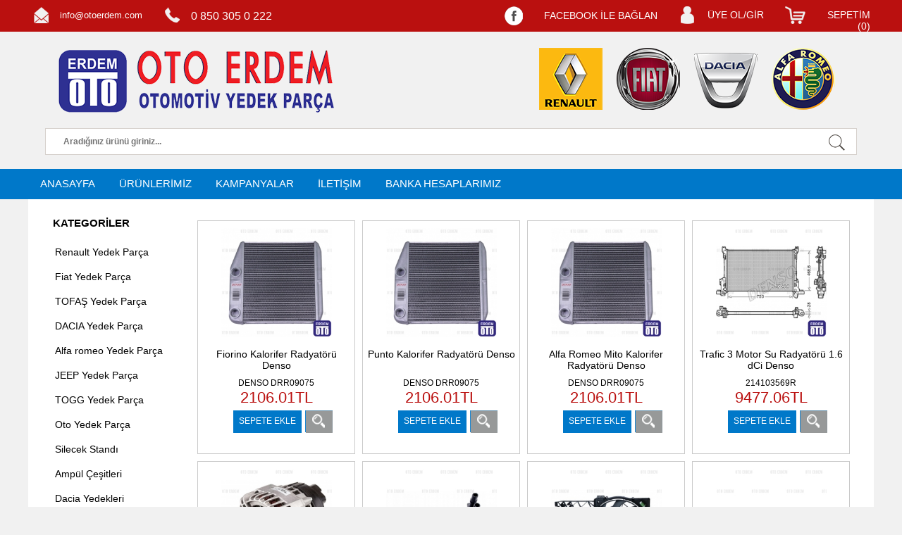

--- FILE ---
content_type: text/html; charset=utf-8
request_url: https://www.otoerdem.com/denso-urunleri-149.html
body_size: 18519
content:
<!DOCTYPE html>
<html xmlns:fb="http://www.facebook.com/2008/fbml" lang="tr">
<head>
    <title>Denso  &raquo; Oto Erdem Renault Fiat Yedek Parça</title>
    <meta charset="UTF-8" />
	<meta name="viewport" content="width=device-width, initial-scale=1">
    <meta http-equiv="X-UA-Compatible" content="IE=edge"/>
	
		<meta name="description" content="">
				<link rel="dns-prefetch" href="//googleads.g.doubleclick.net/" />
	<link rel="dns-prefetch" href="//www.googleadservices.com/" />
	<link rel="dns-prefetch" href="//www.google-analytics.com/" />
	<link rel="dns-prefetch" href="//fonts.googleapis.com/" />
	<link rel="dns-prefetch" href="//connect.facebook.net/" />
	<link rel="stylesheet" href="themes/yenimavi/css/style.css?v=05112019">
	<link rel="apple-touch-icon" sizes="57x57" href="/apple-icon-57x57.png">
	<link rel="apple-touch-icon" sizes="60x60" href="/apple-icon-60x60.png">
	<link rel="apple-touch-icon" sizes="72x72" href="/apple-icon-72x72.png">
	<link rel="apple-touch-icon" sizes="76x76" href="/apple-icon-76x76.png">
	<link rel="apple-touch-icon" sizes="114x114" href="/apple-icon-114x114.png">
	<link rel="apple-touch-icon" sizes="120x120" href="/apple-icon-120x120.png">
	<link rel="apple-touch-icon" sizes="144x144" href="/apple-icon-144x144.png">
	<link rel="apple-touch-icon" sizes="152x152" href="/apple-icon-152x152.png">
	<link rel="apple-touch-icon" sizes="180x180" href="/apple-icon-180x180.png">
	<link rel="icon" type="image/png" sizes="192x192"  href="/android-icon-192x192.png">
	<link rel="icon" type="image/png" sizes="32x32" href="/favicon-32x32.png">
	<link rel="icon" type="image/png" sizes="96x96" href="/favicon-96x96.png">
	<link rel="icon" type="image/png" sizes="16x16" href="/favicon-16x16.png">
	<link rel="manifest" href="/manifest.json">
	<meta name="msapplication-TileColor" content="#ffffff">
	<meta name="msapplication-TileImage" content="/ms-icon-144x144.png">
	<meta name="theme-color" content="#ffffff">

	<link rel="icon" href="/favicon.ico" type="image/x-icon">
 	<link href="https://fonts.googleapis.com/css?family=Rubik" rel="stylesheet">
	<meta name='yandex-verification' content='5db2a79cd3f1f9cb' />
	<meta property="fb:app_id" content="772549239786796" />
	<meta name="yandex-verification" content="6af923f0e3a9ae57" />
	<!--<script type="text/javascript">
	var _smartsupp = _smartsupp || {};
	_smartsupp.key = "3148226049665534ae189bb6a788b58d85e96a3c";
	window.smartsupp||(function(d) {
		var s,c,o=smartsupp=function(){ o._.push(arguments)};o._=[];
		s=d.getElementsByTagName('script')[0];c=d.createElement('script');
		c.type='text/javascript';c.charset='utf-8';c.async=true;
		c.src='//www.smartsuppchat.com/loader.js';s.parentNode.insertBefore(c,s);
	})(document);
	</script>-->
	<script src="themes/yenimavi/js/jquery-1.11.1.min.js"></script>
	<script src="themes/yenimavi/js/jquery-ui-1.10.4.custom.min.js"></script>
	<!--<script src="themes/yenimavi/js/jquery.lazyloadxt.js"></script>-->
	<script src="themes/yenimavi/js/jquery.jeditable.mini.js"></script>
	<script src="themes/yenimavi/js/jquery.fancybox-1.3.0.pack.js"></script>
	<script src="themes/yenimavi/js/jquery.marquee.min.js"></script>
	<script src="themes/yenimavi/js/jquery.payment.js?v=28092019"></script>
	<script src="themes/yenimavi/js/jquery.validate.min.js"></script>
    <script src="themes/yenimavi/js/config.js?v=22062020"></script>
	
    <script src="themes/yenimavi/js/jquery.corner.js"></script>
	<script src="themes/yenimavi/js/jquery.bxslider.min.js"></script>
	
	<script src="//cdnjs.cloudflare.com/ajax/libs/select2/4.0.0/js/select2.min.js"></script>
	<script src="./themes/mavi/js/uruntab.js"></script>
	
<script>
  (function(i,s,o,g,r,a,m){i['GoogleAnalyticsObject']=r;i[r]=i[r]||function(){
  (i[r].q=i[r].q||[]).push(arguments)},i[r].l=1*new Date();a=s.createElement(o),
  m=s.getElementsByTagName(o)[0];a.async=1;a.src=g;m.parentNode.insertBefore(a,m)
  })(window,document,'script','//www.google-analytics.com/analytics.js','ga');

  ga('create', 'UA-13007162-1', 'auto');

</script>
<!-- Google tag (gtag.js) -->
<script async src="https://www.googletagmanager.com/gtag/js?id=AW-17466722501"></script>
<script>
  window.dataLayer = window.dataLayer || [];
  function gtag(){dataLayer.push(arguments);}
  gtag('js', new Date());

  gtag('config', 'AW-17466722501');
</script>
<script>
  gtag('event', 'conversion', {
      'send_to': 'AW-17466722501/GebOCMSR9IQbEMWR5IhB',
      'value': 1,
      'currency': 'TRY'
  });
</script>
</head>

    
<body>
<div id="fb-root"></div>
<script>
window.fbAsyncInit = function() {
    FB.init({
        appId   : '772549239786796',
		version: 'v18.0',
        oauth   : true,
        status  : true, // check login status
        cookie  : true, // enable cookies to allow the server to access the session
        xfbml   : true // parse XFBML
    });

  };
(function(d, s, id) {
  var js, fjs = d.getElementsByTagName(s)[0];
  if (d.getElementById(id)) return;
  js = d.createElement(s); js.id = id;
  js.src = "https://connect.facebook.net/tr_TR/sdk.js#xfbml=1&version=v18.0&appId=772549239786796&autoLogAppEvents=1";
  fjs.parentNode.insertBefore(js, fjs);
}(document, 'script', 'facebook-jssdk'));</script>

<script>

function fb_login(){
    FB.login(function(response) {

        if (response.authResponse) {
            console.log('Welcome!  Fetching your information.... ');
            //console.log(response); // dump complete info
            access_token = response.authResponse.accessToken; //get access token
            user_id = response.authResponse.userID; //get FB UID
			
			window.location.href="index.php?modul=hesabim&islem=fkontrol&uid="+user_id+"&token="+access_token;
			
            FB.api('/me', function(response) {
                user_email = response.email; //get user email
				console.log(response);
            });
        } else {
            //user hit cancel button
            console.log('User cancelled login or did not fully authorize.');

        }
    }, {
        scope: 'email'
    });
}

</script>
	<!-- <div class="onlineYardim yardimKapali">
		<div id="yardimBaslik"><a class="yardimToggle"><img src="./themes/yenimavi/images/zarfsimge.png"> Online Destek</a></div>
		<div id="onlineYardimIcerik"></div>
	</div>
	<div id="kayanheader">
		Deneme Kayan Header
	</div> -->
	<div id="fullpage">
		<div id="header">
		<div id="headerup">
		<div class="ustortala">
		<div id="headerinfo" >
		 <div class="headerinfobg"></div>
		 <div class="headerinfotext">info@otoerdem.com</div>
		</div>
		<div id="headertelephone">
		  <div class="headertelephonebg"></div>
		   <div class="headertelephonetext"><span style="font-size:16px;">0 850 305 0 222</span></div>
		</div>
		
		
		
		
		
		
		
		
				
		
						<div class="hbutton" id="hsepetim">
						 <div class="sepetimbg"></div>
						 <div class="sepetimtext">
							<a href="/sepetim.html" title="Sepetim">SEPETİM (<span class="sepettekiSayisi">0</span>)</a>
							 <div class="oval sepetAlani" style="display:none;">
								<div class="sepetimGelsin">
								
								</div>
							
								<div class="tsEnALT">
									<div class="genelToplam">1,110.5 TL</div>
									<a href="satinal.html" class="sepetbutonu">SATIN AL</a>
									<div class="clear"></div>
								</div>
							</div>
						</div>
						</div>
							<div class="hbutton" id="hhizli">
				 <div class="hizlibg"></div>
		         <div class="hizlitext"><a href="/hesabim.html" title="Hızlı Üyelik">ÜYE OL/GİR</a></div>
				</div>
				<div class="hbutton" id="hfbaglan">
				  <div class="facebg"></div>
		          <div class="facetext"><a onclick="fb_login();" title="Facebook İle Bağlan">FACEBOOK İLE BAĞLAN</a></div>
				</div>
								
				<div class="clear"></div></div>
			</div>
			<div id="hwrapper">
			
				<div id="logo">
					<a href="/" title="Otoerdem Ana Sayfa"></a>
				</div>
				<div>
						<a href="renault-yedek-parca-k118.html" title="Renault Yedek Parça" id="headerRenault"></a>
						<a href="fiat-yedek-parca-k119.html" title="Fiat Yedek Parça"  id="headerFiat"></a>
						<a href="dacia-yedek-parca-k483.html" title="Dacia Yedek Parça" id="headerDacia"></a>
						<a href="alfa-romeo-yedek-parca-k115.html" title="Alfaromeo Yedek Parça"  id="headerAlfa"></a>

				</div>
				<!--<div id="headerno"> </div>-->
				<div class="clear"></div>
				<div id="hara">
				<form action="urunara.html" method="GET">
				<!---->
					<input type="text" name="q" placeholder="Aradığınız ürünü giriniz..." />
					<input type="submit" value="" />
				</form>
				</div>
				
			</div>
		</div><!--!header-->
		<div id="hserit">
			<div id="hswrapper">

				<div id="headermenu">
                   <ul>
                       <li><a href="/" title="Ana Sayfa">ANASAYFA</a></li>
                       <li> <a href="/urunler.html">ÜRÜNLERİMİZ</a></li>
                       <li><a href="/kampanyalar.html">KAMPANYALAR</a></li>
                       <li><a href="/iletisim-bilgilerimiz-sayfasi-12.html">İLETİŞİM</a> </li>
                       <li><a href="/bankalar.html">BANKA HESAPLARIMIZ</a> </li>
					  
                   </ul>
                </div>
				
			<!-- <div style="float:right; margin-top:9px;"><script type="text/javascript" src="https://apis.google.com/js/plusone.js"></script><g:plusone></g:plusone></div> -->
			<!--<div style="float:right; margin-top:11px;" ><iframe frameborder="0" scrolling="no" allowtransparency="true" style="border: medium none; overflow: hidden; width: 100px; height: 22px;" src="//www.facebook.com/plugins/like.php?href=https://www.otoerdem.com/&amp;layout=button_count&amp;show_faces=false&amp;width=100"></iframe></div>	-->
			</div>
			
		</div><!--!hserit
		<div id="slayt"><img src="./themes/yenimavi/images/slayt.jpg" height="518px"></div>-->
				<div id="pagebody">
		<div id="solblok"><div class="blok">
	<div class="blokheader">KATEGORİLER</div>
	<div class="blokpage">
		<div id="menu">
		<ul class="menuAnaUl">
			<li data-id="118"><a href="renault-yedek-parca-k118.html" title="Renault Yedek Parça">Renault Yedek Parça</a></li><ul class="menuAltUl oval" data-ustId="118"><li data-id="576"><a href="captur-yedek-parca-k576.html" title="Captur Yedek Parça"> + Captur Yedek Parça</a></li><ul class="menu2AltUl" data-ustId="576"><li><a href="2013-2016-k577.html" title="2013-2016"> 2013-2016</a></li><ul class="menuEnAltUl" data-ustId="577"><li><a href="900-cc-k578.html" title="900 cc"><img src="/uploaded/kategoriler/thumbs/900_cc6e2.jpg" width="16" height="16"/> 900 cc</a></li><li><a href="1200-cc-16-valf-k579.html" title="1200 cc 16 Valf"><img src="/uploaded/kategoriler/thumbs/1200_cc_16_valfed4.jpg" width="16" height="16"/> 1200 cc 16 Valf</a></li><li><a href="15-dci-k580.html" title="1.5 dCi"><img src="/uploaded/kategoriler/thumbs/15-dci425.jpg" width="16" height="16"/> 1.5 dCi</a></li></ul><li><a href="2017-2019-k706.html" title="2017 - 2019"> 2017 - 2019</a></li><ul class="menuEnAltUl" data-ustId="706"><li><a href="1200-cc-16-valf-k707.html" title="1200 cc 16 Valf"><img src="/uploaded/kategoriler/thumbs/1200-cc-16-valff77.jpg" width="16" height="16"/> 1200 cc 16 Valf</a></li><li><a href="15-dci-k708.html" title="1.5 dCi"><img src="/uploaded/kategoriler/thumbs/15-dci3e2.jpg" width="16" height="16"/> 1.5 dCi</a></li></ul></ul><li data-id="266"><a href="clio-yedek-parca-k266.html" title="Clio yedek parça"> + Clio yedek parça</a></li><ul class="menu2AltUl" data-ustId="266"><li><a href="clio-1-1996-1999-k313.html" title="Clio-1 1996-1999"> Clio-1 1996-1999</a></li><ul class="menuEnAltUl" data-ustId="313"><li><a href="14-ie-k316.html" title="1,4 İE"><img src="/uploaded/kategoriler/thumbs/14_ie318.jpg" width="16" height="16"/> 1,4 İE</a></li><li><a href="14-16v-k317.html" title="1,4 16v"><img src="/uploaded/kategoriler/thumbs/14_16v0cc.jpg" width="16" height="16"/> 1,4 16v</a></li><li><a href="18-rsi-k318.html" title="1,8 RSI"><img src="/uploaded/kategoriler/thumbs/18_rsi3d8.jpg" width="16" height="16"/> 1,8 RSI</a></li></ul><li><a href="clio-2-1999-2003-k314.html" title="Clio-2 1999-2003"> Clio-2 1999-2003</a></li><ul class="menuEnAltUl" data-ustId="314"><li><a href="14-ie-k319.html" title="1,4 İE"><img src="/uploaded/kategoriler/thumbs/14_ie318_1.jpg" width="16" height="16"/> 1,4 İE</a></li><li><a href="14-16v-k320.html" title="1,4 16v"><img src="/uploaded/kategoriler/thumbs/14_16vf9c.jpg" width="16" height="16"/> 1,4 16v</a></li><li><a href="16-ie-k321.html" title="1,6 İE"><img src="/uploaded/kategoriler/thumbs/16_iefe0.jpg" width="16" height="16"/> 1,6 İE</a></li><li><a href="16-16v-k322.html" title="1,6 16v"><img src="/uploaded/kategoriler/thumbs/16_16vd00.jpg" width="16" height="16"/> 1,6 16v</a></li></ul><li><a href="clio-2-2003-2008-k315.html" title="Clio-2 2003-2008"> Clio-2 2003-2008</a></li><ul class="menuEnAltUl" data-ustId="315"><li><a href="12-16v-k323.html" title="1,2 16v"><img src="/uploaded/kategoriler/thumbs/12_16vead.jpg" width="16" height="16"/> 1,2 16v</a></li><li><a href="14-ie-k324.html" title="1,4 İE"><img src="/uploaded/kategoriler/thumbs/14_ief9c.jpg" width="16" height="16"/> 1,4 İE</a></li><li><a href="14-16v-k325.html" title="1,4 16v"><img src="/uploaded/kategoriler/thumbs/14_16vfe0.jpg" width="16" height="16"/> 1,4 16v</a></li><li><a href="15-dci-k326.html" title="1.5 dCi"><img src="/images/category.png" width="16" height="16"/> 1.5 dCi</a></li><li><a href="16-16v-k327.html" title="1,6 16v"><img src="/uploaded/kategoriler/thumbs/16_16v969.jpg" width="16" height="16"/> 1,6 16v</a></li></ul><li><a href="clio-3-2006-2009-k655.html" title="Clio-3 2006-2009"> Clio-3 2006-2009</a></li><ul class="menuEnAltUl" data-ustId="655"><li><a href="12-16v-d4f-motor-k656.html" title="1.2 16V D4F Motor"><img src="/uploaded/kategoriler/thumbs/12-16v-d4f-motor22b.jpg" width="16" height="16"/> 1.2 16V D4F Motor</a></li><li><a href="15-dci-k9k-motor-k657.html" title="1.5 dCi K9K Motor"><img src="/uploaded/kategoriler/thumbs/15-dci-k9k-motor360.jpg" width="16" height="16"/> 1.5 dCi K9K Motor</a></li><li><a href="16-16v-motor-k658.html" title="1.6 16V Motor"><img src="/uploaded/kategoriler/thumbs/16-16v-motorbbb.jpg" width="16" height="16"/> 1.6 16V Motor</a></li></ul><li><a href="clio-3-2009-2012-k659.html" title="Clio-3 2009-2012"> Clio-3 2009-2012</a></li><ul class="menuEnAltUl" data-ustId="659"><li><a href="12-16v-d4f-motor-k660.html" title="1.2 16V D4F Motor"><img src="/uploaded/kategoriler/thumbs/12-16v-d4f-motor752.jpg" width="16" height="16"/> 1.2 16V D4F Motor</a></li><li><a href="14-16v-motor-k4j-k662.html" title="1.4 16V Motor K4J"><img src="/uploaded/kategoriler/thumbs/14-16v-motor-k4ja04.jpg" width="16" height="16"/> 1.4 16V Motor K4J</a></li><li><a href="15-dci-k9k-motor-k661.html" title="1.5 dCi K9K Motor"><img src="/uploaded/kategoriler/thumbs/15-dci-k9k-motor9bd.jpg" width="16" height="16"/> 1.5 dCi K9K Motor</a></li><li><a href="16-16v-motor-k4m-k663.html" title="1.6 16V Motor K4M"><img src="/uploaded/kategoriler/thumbs/16-16v-motor-k4m22a.jpg" width="16" height="16"/> 1.6 16V Motor K4M</a></li></ul><li><a href="symbol-2002-2008-k522.html" title="Symbol 2002-2008"> Symbol 2002-2008</a></li><ul class="menuEnAltUl" data-ustId="522"><li><a href="12-16-valf-k523.html" title="1.2 16 Valf"><img src="/uploaded/kategoriler/thumbs/12_16_valf931.jpg" width="16" height="16"/> 1.2 16 Valf</a></li><li><a href="14-8-valf-k524.html" title="1.4 8 Valf"><img src="/uploaded/kategoriler/thumbs/14_8_valfe4d.jpg" width="16" height="16"/> 1.4 8 Valf</a></li><li><a href="15-dci-k9k-k525.html" title="1.5 dCi K9K"><img src="/images/category.png" width="16" height="16"/> 1.5 dCi K9K</a></li></ul><li><a href="clio-4-2012-%3E%3E-k534.html" title="Clio-4 2012 &gt;&gt;"> Clio-4 2012 &gt;&gt;</a></li><ul class="menuEnAltUl" data-ustId="534"><li><a href="900-cc-turbo-benzinli-90-bg-k535.html" title="900 cc Turbo Benzinli 90 Bg"><img src="/uploaded/kategoriler/thumbs/900_cc_turbo_benzinli_90_bg221.jpg" width="16" height="16"/> 900 cc Turbo Benzinli 90 Bg</a></li><li><a href="1200-cc-16-valf-d4f-k536.html" title="1200 cc 16 Valf D4F"><img src="/uploaded/kategoriler/thumbs/1200_cc_16_valf_d4f74f.jpg" width="16" height="16"/> 1200 cc 16 Valf D4F</a></li><li><a href="1500-cc-dci-75-bg-k537.html" title="1500 cc dCi 75 Bg"><img src="/uploaded/kategoriler/thumbs/1500-cc-dci-75-bgec0.jpg" width="16" height="16"/> 1500 cc dCi 75 Bg</a></li><li><a href="1500-cc-dci-90-bg-k538.html" title="1500 cc dCi 90 Bg"><img src="/uploaded/kategoriler/thumbs/1500-cc-dci-90-bg192.jpg" width="16" height="16"/> 1500 cc dCi 90 Bg</a></li></ul><li><a href="clio-5-yedek-parca-k747.html" title="Clio 5 Yedek Parça"> Clio 5 Yedek Parça</a></li><ul class="menuEnAltUl" data-ustId="747"><li><a href="icon-2020-%3E%3E-k756.html" title="Icon 2020 &gt;&gt;"><img src="/uploaded/kategoriler/thumbs/icon-2020-3E3E7aa.jpg" width="16" height="16"/> Icon 2020 &gt;&gt;</a></li><li><a href="touch-2020-%3E%3E-k752.html" title="Touch 2020 &gt;&gt;"><img src="/uploaded/kategoriler/thumbs/touch-2020-3E3Ed72.jpg" width="16" height="16"/> Touch 2020 &gt;&gt;</a></li><li><a href="joy-2020-%3E%3E-k748.html" title="Joy 2020 &gt;&gt;"><img src="/uploaded/kategoriler/thumbs/joy-2020-3E3E220.jpg" width="16" height="16"/> Joy 2020 &gt;&gt;</a></li></ul></ul><li data-id="267"><a href="espace-yedek-parca-k267.html" title="Espace Yedek Parça"> + Espace Yedek Parça</a></li><li data-id="269"><a href="express-yedek-parca-k269.html" title="Express Yedek Parça"> + Express Yedek Parça</a></li><ul class="menu2AltUl" data-ustId="269"><li><a href="1994-2000-k328.html" title="1994-2000"> 1994-2000</a></li><ul class="menuEnAltUl" data-ustId="328"><li><a href="14-ie-k329.html" title="1,4 İe"><img src="/uploaded/kategoriler/thumbs/14_ieed8.jpg" width="16" height="16"/> 1,4 İe</a></li><li><a href="19-dizel-k330.html" title="1,9 Dizel"><img src="/uploaded/kategoriler/thumbs/19_dizelc9e.jpg" width="16" height="16"/> 1,9 Dizel</a></li></ul><li><a href="yeni-express-2021-%3E%3E-k798.html" title="Yeni Express 2021 &gt;&gt;"> Yeni Express 2021 &gt;&gt;</a></li><ul class="menuEnAltUl" data-ustId="798"><li><a href="express-combi-xjk-k800.html" title="Express Combi XJK"><img src="/uploaded/kategoriler/thumbs/express-combi-xjk51e.jpg" width="16" height="16"/> Express Combi XJK</a></li><li><a href="express-van-xjk-k799.html" title="Express Van XJK"><img src="/uploaded/kategoriler/thumbs/express-van-xjkbcf.jpg" width="16" height="16"/> Express Van XJK</a></li></ul></ul><li data-id="268"><a href="fluence-yedek-parca-k268.html" title="Fluence Yedek Parça"> + Fluence Yedek Parça</a></li><ul class="menu2AltUl" data-ustId="268"><li><a href="2010-2013-k391.html" title="2010 - 2013"> 2010 - 2013</a></li><ul class="menuEnAltUl" data-ustId="391"><li><a href="15-dci-k392.html" title="1.5 dCi"><img src="/uploaded/kategoriler/thumbs/15-dcib78.jpg" width="16" height="16"/> 1.5 dCi</a></li><li><a href="16-16v-k393.html" title="1,6 16v"><img src="/uploaded/kategoriler/thumbs/16_16v3c1.jpg" width="16" height="16"/> 1,6 16v</a></li><li><a href="16-dci-k713.html" title="1.6 dCi"><img src="/uploaded/kategoriler/thumbs/16-dci6d3.jpg" width="16" height="16"/> 1.6 dCi</a></li></ul><li><a href="2013-2017-k709.html" title="2013 - 2017"> 2013 - 2017</a></li><ul class="menuEnAltUl" data-ustId="709"><li><a href="15-dci-k710.html" title="1.5 dCi"><img src="/uploaded/kategoriler/thumbs/15-dci0fe.jpg" width="16" height="16"/> 1.5 dCi</a></li><li><a href="16-16v-k711.html" title="1.6 16v"><img src="/uploaded/kategoriler/thumbs/16-16v2fc.jpg" width="16" height="16"/> 1.6 16v</a></li><li><a href="16-dci-k712.html" title="1.6 dCi"><img src="/uploaded/kategoriler/thumbs/16-dci352.jpg" width="16" height="16"/> 1.6 dCi</a></li></ul></ul><li data-id="270"><a href="kangoo-yedek-parca-k270.html" title="Kangoo Yedek Parça"> + Kangoo Yedek Parça</a></li><ul class="menu2AltUl" data-ustId="270"><li><a href="1998-2003-k331.html" title="1998-2003"> 1998-2003</a></li><ul class="menuEnAltUl" data-ustId="331"><li><a href="14-ie-k334.html" title="1,4 İE"><img src="/uploaded/kategoriler/thumbs/14_iee4d.jpg" width="16" height="16"/> 1,4 İE</a></li><li><a href="19-dizel-k335.html" title="1,9 Dizel"><img src="/uploaded/kategoriler/thumbs/19_dizel7c9.jpg" width="16" height="16"/> 1,9 Dizel</a></li></ul><li><a href="2003-2012-k332.html" title="2003-2012"> 2003-2012</a></li><ul class="menuEnAltUl" data-ustId="332"><li><a href="14-ie-k336.html" title="1,4 İE"><img src="/uploaded/kategoriler/thumbs/14_ie3e9.jpg" width="16" height="16"/> 1,4 İE</a></li><li><a href="15-dci-k337.html" title="1.5 dCi"><img src="/uploaded/kategoriler/thumbs/15-dci447.jpg" width="16" height="16"/> 1.5 dCi</a></li></ul><li><a href="yeni-kangoo-2009-%3E-k333.html" title="Yeni Kangoo 2009-&gt;"> Yeni Kangoo 2009-&gt;</a></li><ul class="menuEnAltUl" data-ustId="333"><li><a href="15-dci-k338.html" title="1.5 dCi"><img src="/uploaded/kategoriler/thumbs/15-dciaed.jpg" width="16" height="16"/> 1.5 dCi</a></li></ul></ul><li data-id="605"><a href="kadjar-yedek-parca-k605.html" title="Kadjar Yedek Parça"> + Kadjar Yedek Parça</a></li><ul class="menu2AltUl" data-ustId="605"><li><a href="2015-%3E%3E-k606.html" title="2015 &gt;&gt;"> 2015 &gt;&gt;</a></li><ul class="menuEnAltUl" data-ustId="606"><li><a href="12-tce-130-hp-k651.html" title="1.2 TCE 130 HP"><img src="/uploaded/kategoriler/thumbs/12-tce-130-bg55f.jpg" width="16" height="16"/> 1.2 TCE 130 HP</a></li><li><a href="15-dci-110-hp-k652.html" title="1.5 dCi 110 HP"><img src="/uploaded/kategoriler/thumbs/15-dci-110-hp5ff.jpg" width="16" height="16"/> 1.5 dCi 110 HP</a></li><li><a href="16-dci-130-hp-k653.html" title="1.6 dCi 130 HP"><img src="/uploaded/kategoriler/thumbs/16-dci-130-hpe34.jpg" width="16" height="16"/> 1.6 dCi 130 HP</a></li></ul></ul><li data-id="693"><a href="koleos-yedek-parca-k693.html" title="Koleos Yedek Parça"> + Koleos Yedek Parça</a></li><ul class="menu2AltUl" data-ustId="693"><li><a href="2009-2011-k696.html" title="2009-2011"> 2009-2011</a></li><ul class="menuEnAltUl" data-ustId="696"><li><a href="20-dci-k697.html" title="2.0 Dci"><img src="/uploaded/kategoriler/thumbs/20-dci2f7.jpg" width="16" height="16"/> 2.0 Dci</a></li></ul><li><a href="2012-2016-k694.html" title="2012 - 2016"> 2012 - 2016</a></li><ul class="menuEnAltUl" data-ustId="694"><li><a href="20-dci-k695.html" title="2.0 Dci"><img src="/uploaded/kategoriler/thumbs/20-dcia0e.jpg" width="16" height="16"/> 2.0 Dci</a></li></ul><li><a href="2017-%3E%3E-k698.html" title="2017 &gt;&gt;"> 2017 &gt;&gt;</a></li><ul class="menuEnAltUl" data-ustId="698"><li><a href="16-dci-k699.html" title="1.6 Dci"><img src="/uploaded/kategoriler/thumbs/16-dcibe2.jpg" width="16" height="16"/> 1.6 Dci</a></li></ul></ul><li data-id="271"><a href="laguna-yedek-parca-k271.html" title="Laguna Yedek Parça"> + Laguna Yedek Parça</a></li><ul class="menu2AltUl" data-ustId="271"><li><a href="1995-1998-k339.html" title="1995-1998"> 1995-1998</a></li><ul class="menuEnAltUl" data-ustId="339"><li><a href="16-ie-k343.html" title="1,6 İe"><img src="/uploaded/kategoriler/thumbs/16_iefb4.jpg" width="16" height="16"/> 1,6 İe</a></li><li><a href="16-16v-k344.html" title="1,6 16v"><img src="/uploaded/kategoriler/thumbs/16_16v4b1.jpg" width="16" height="16"/> 1,6 16v</a></li><li><a href="18-k345.html" title="1,8"><img src="/uploaded/kategoriler/thumbs/18137.jpg" width="16" height="16"/> 1,8</a></li><li><a href="19-tdi-k346.html" title="1,9 Tdi"><img src="/uploaded/kategoriler/thumbs/19_tdia41.jpg" width="16" height="16"/> 1,9 Tdi</a></li><li><a href="20-8v-k352.html" title="2,0 8v"><img src="/uploaded/kategoriler/thumbs/20_8v41d.jpg" width="16" height="16"/> 2,0 8v</a></li><li><a href="20-16v-k353.html" title="2,0 16v"><img src="/uploaded/kategoriler/thumbs/20_16va2e.jpg" width="16" height="16"/> 2,0 16v</a></li></ul><li><a href="1999-2002-k340.html" title="1999-2002"> 1999-2002</a></li><ul class="menuEnAltUl" data-ustId="340"><li><a href="16-16v-k347.html" title="1,6 16v"><img src="/uploaded/kategoriler/thumbs/16_16v277.jpg" width="16" height="16"/> 1,6 16v</a></li><li><a href="18-k348.html" title="1,8"><img src="/images/category.png" width="16" height="16"/> 1,8</a></li><li><a href="19-tdi-k349.html" title="1,9 Tdi"><img src="/images/category.png" width="16" height="16"/> 1,9 Tdi</a></li><li><a href="20-8v-k350.html" title="2,0 8v"><img src="/uploaded/kategoriler/thumbs/20_8v876.jpg" width="16" height="16"/> 2,0 8v</a></li><li><a href="20-16v-k351.html" title="2,0 16v"><img src="/uploaded/kategoriler/thumbs/20_16v940.jpg" width="16" height="16"/> 2,0 16v</a></li></ul><li><a href="2003-2007-laguna-2-k341.html" title="2003-2007 Laguna 2"> 2003-2007 Laguna 2</a></li><ul class="menuEnAltUl" data-ustId="341"><li><a href="16-16v-k354.html" title="1,6 16v"><img src="/uploaded/kategoriler/thumbs/16_16vfb4.jpg" width="16" height="16"/> 1,6 16v</a></li><li><a href="19-dci-k355.html" title="1.9 dCi"><img src="/uploaded/kategoriler/thumbs/19-dci403.jpg" width="16" height="16"/> 1.9 dCi</a></li><li><a href="20-16v-k356.html" title="2,0 16v"><img src="/uploaded/kategoriler/thumbs/20_16v2d5.jpg" width="16" height="16"/> 2,0 16v</a></li><li><a href="20-dci-k357.html" title="2.0 dCi"><img src="/uploaded/kategoriler/thumbs/20-dcie48.jpg" width="16" height="16"/> 2.0 dCi</a></li></ul><li><a href="laguna-3-2008-%3E-k342.html" title="Laguna 3 2008--&gt;"> Laguna 3 2008--&gt;</a></li><ul class="menuEnAltUl" data-ustId="342"><li><a href="15-dci-k358.html" title="1.5 dCi"><img src="/uploaded/kategoriler/thumbs/15-dci1ac.jpg" width="16" height="16"/> 1.5 dCi</a></li><li><a href="16-16v-k359.html" title="1,6 16v"><img src="/uploaded/kategoriler/thumbs/16_16ve3a.jpg" width="16" height="16"/> 1,6 16v</a></li><li><a href="19-dci-k360.html" title="1.9 dCi"><img src="/uploaded/kategoriler/thumbs/19-dci3fe.jpg" width="16" height="16"/> 1.9 dCi</a></li><li><a href="20-dci-k361.html" title="2.0 dCi"><img src="/uploaded/kategoriler/thumbs/20-dci2b2.jpg" width="16" height="16"/> 2.0 dCi</a></li><li><a href="20-16-valf-m4r-k797.html" title="2.0 16 Valf M4R"><img src="/uploaded/kategoriler/thumbs/20-16-valf-m4r061.jpg" width="16" height="16"/> 2.0 16 Valf M4R</a></li></ul></ul><li data-id="601"><a href="latitude-yedek-parca-k601.html" title="Latitude Yedek Parça"> + Latitude Yedek Parça</a></li><ul class="menu2AltUl" data-ustId="601"><li><a href="2011-%3E%3E-k602.html" title="2011 &gt;&gt;"> 2011 &gt;&gt;</a></li><ul class="menuEnAltUl" data-ustId="602"><li><a href="15-dci-motor-k603.html" title="1.5 dCi Motor"><img src="/uploaded/kategoriler/thumbs/15-dci-motor4ec.jpg" width="16" height="16"/> 1.5 dCi Motor</a></li><li><a href="20-dci-motor-k604.html" title="2.0 dCi Motor"><img src="/uploaded/kategoriler/thumbs/20-dci-motora06.jpg" width="16" height="16"/> 2.0 dCi Motor</a></li></ul></ul><li data-id="273"><a href="megane-yedek-parca-k273.html" title="Megane Yedek Parça"> + Megane Yedek Parça</a></li><ul class="menu2AltUl" data-ustId="273"><li><a href="megane-1-1996-1998-k362.html" title="Megane-1 1996-1998"> Megane-1 1996-1998</a></li><ul class="menuEnAltUl" data-ustId="362"><li><a href="16-8v-k366.html" title="1,6 8v"><img src="/uploaded/kategoriler/thumbs/16_8ve31.jpg" width="16" height="16"/> 1,6 8v</a></li><li><a href="20-8v-k367.html" title="2,0 8v"><img src="/uploaded/kategoriler/thumbs/20_8v738.jpg" width="16" height="16"/> 2,0 8v</a></li></ul><li><a href="megane-1-1999-2002-k363.html" title="Megane-1 1999-2002"> Megane-1 1999-2002</a></li><ul class="menuEnAltUl" data-ustId="363"><li><a href="14-16v-k368.html" title="1,4 16v"><img src="/uploaded/kategoriler/thumbs/14_16ve31.jpg" width="16" height="16"/> 1,4 16v</a></li><li><a href="16-8v-k369.html" title="1,6 8v"><img src="/uploaded/kategoriler/thumbs/16_8va69.jpg" width="16" height="16"/> 1,6 8v</a></li><li><a href="16-16v-k370.html" title="1,6 16v"><img src="/uploaded/kategoriler/thumbs/16_16vf2f.jpg" width="16" height="16"/> 1,6 16v</a></li><li><a href="19-tdi-k371.html" title="1,9 Tdi"><img src="/uploaded/kategoriler/thumbs/19_tdi6b1.jpg" width="16" height="16"/> 1,9 Tdi</a></li><li><a href="20-8v-k372.html" title="2,0 8v"><img src="/uploaded/kategoriler/thumbs/20_8v3fa.jpg" width="16" height="16"/> 2,0 8v</a></li><li><a href="20-16v-k373.html" title="2,0 16v"><img src="/uploaded/kategoriler/thumbs/20_16v940_1.jpg" width="16" height="16"/> 2,0 16v</a></li></ul><li><a href="megane-2-2003-2008-k364.html" title="Megane-2 2003-2008"> Megane-2 2003-2008</a></li><ul class="menuEnAltUl" data-ustId="364"><li><a href="14-16v-k374.html" title="1,4 16v"><img src="/uploaded/kategoriler/thumbs/14_16v82d.jpg" width="16" height="16"/> 1,4 16v</a></li><li><a href="15-dci-k376.html" title="1.5 dCi"><img src="/uploaded/kategoriler/thumbs/15_dcia69.jpg" width="16" height="16"/> 1.5 dCi</a></li><li><a href="16-16v-k4m-k375.html" title="1.6 16V K4M"><img src="/uploaded/kategoriler/thumbs/16_16vf2f_1.jpg" width="16" height="16"/> 1.6 16V K4M</a></li><li><a href="19-dci-k377.html" title="1.9 dCi"><img src="/uploaded/kategoriler/thumbs/19_dci6b1.jpg" width="16" height="16"/> 1.9 dCi</a></li><li><a href="20-16v-k378.html" title="2,0 16v"><img src="/uploaded/kategoriler/thumbs/20_16v3fa.jpg" width="16" height="16"/> 2,0 16v</a></li></ul><li><a href="megane-2-2008-2010-k365.html" title="Megane-2 2008-2010 "> Megane-2 2008-2010 </a></li><ul class="menuEnAltUl" data-ustId="365"><li><a href="14-16v-k379.html" title="1,4 16v"><img src="/uploaded/kategoriler/thumbs/14_16v584.jpg" width="16" height="16"/> 1,4 16v</a></li><li><a href="15-dci-k380.html" title="1.5 dCi"><img src="/images/category.png" width="16" height="16"/> 1.5 dCi</a></li><li><a href="16-16v-k381.html" title="1,6 16v"><img src="/uploaded/kategoriler/thumbs/16_16v878.jpg" width="16" height="16"/> 1,6 16v</a></li><li><a href="19-dci-k382.html" title="1.9 dCi"><img src="/images/category.png" width="16" height="16"/> 1.9 dCi</a></li></ul><li><a href="megane-3-2009-2013-k726.html" title="Megane-3 2009-2013"> Megane-3 2009-2013</a></li><ul class="menuEnAltUl" data-ustId="726"><li><a href="14-tce-k732.html" title="1.4 TCe"><img src="/uploaded/kategoriler/thumbs/14-tce385.jpg" width="16" height="16"/> 1.4 TCe</a></li><li><a href="15-dci-k733.html" title="1.5 dCi"><img src="/uploaded/kategoriler/thumbs/15-dcia08.jpg" width="16" height="16"/> 1.5 dCi</a></li><li><a href="16-16v-benzinli-k734.html" title="1.6 16v Benzinli"><img src="/uploaded/kategoriler/thumbs/16-16v-benzinli58c.jpg" width="16" height="16"/> 1.6 16v Benzinli</a></li><li><a href="20-16v-k735.html" title="2.0 16v"><img src="/uploaded/kategoriler/thumbs/20-16vcfd.jpg" width="16" height="16"/> 2.0 16v</a></li><li><a href="16-dci-k727.html" title="1.6 dCi"><img src="/uploaded/kategoriler/thumbs/16-dci7d1.jpg" width="16" height="16"/> 1.6 dCi</a></li><li><a href="20-dci-k738.html" title="2.0 dCi"><img src="/uploaded/kategoriler/thumbs/20-dci3b6.jpg" width="16" height="16"/> 2.0 dCi</a></li></ul><li><a href="megane-3-2014-2015-k731.html" title="Megane 3 2014-2015"> Megane 3 2014-2015</a></li><ul class="menuEnAltUl" data-ustId="731"><li><a href="15-dci-k736.html" title="1.5 dCi"><img src="/uploaded/kategoriler/thumbs/15-dci60e.jpg" width="16" height="16"/> 1.5 dCi</a></li><li><a href="16-16v-benzinli-k737.html" title="1.6 16v Benzinli"><img src="/uploaded/kategoriler/thumbs/16-16v-benzinlicd3.jpg" width="16" height="16"/> 1.6 16v Benzinli</a></li><li><a href="20-dci-k739.html" title="2.0 dCi"><img src="/uploaded/kategoriler/thumbs/20-dcib98.jpg" width="16" height="16"/> 2.0 dCi</a></li></ul><li><a href="megane-iv-2016-%3E%3E-k669.html" title="Megane IV 2016 &gt;&gt;"> Megane IV 2016 &gt;&gt;</a></li><ul class="menuEnAltUl" data-ustId="669"><li><a href="10-tce-k791.html" title="1.0 TCe"><img src="/uploaded/kategoriler/thumbs/10-tcea53.jpg" width="16" height="16"/> 1.0 TCe</a></li><li><a href="13-tce-140hp-k803.html" title="1.3 TCe 140Hp"><img src="/uploaded/kategoriler/thumbs/13-tce-140hp891.jpg" width="16" height="16"/> 1.3 TCe 140Hp</a></li><li><a href="12-tce-130hp-k670.html" title="1.2 TCe 130Hp"><img src="/uploaded/kategoriler/thumbs/12-tce-130hpc12.jpg" width="16" height="16"/> 1.2 TCe 130Hp</a></li><li><a href="15-dci-90hp-k671.html" title="1.5 dCi 90Hp"><img src="/uploaded/kategoriler/thumbs/15-dci-90hp6ae.jpg" width="16" height="16"/> 1.5 dCi 90Hp</a></li><li><a href="15-dci-110hp-k672.html" title="1.5 dCi 110Hp"><img src="/uploaded/kategoriler/thumbs/15-dci-110hp685.jpg" width="16" height="16"/> 1.5 dCi 110Hp</a></li><li><a href="16-16-valf-115hp-k673.html" title="1.6 16 Valf 115Hp"><img src="/uploaded/kategoriler/thumbs/16-16-valf-115hp3a5.jpg" width="16" height="16"/> 1.6 16 Valf 115Hp</a></li><li><a href="16-dci-130hp-k674.html" title="1.6 dCi 130Hp"><img src="/uploaded/kategoriler/thumbs/16-dci-130hpbdf.jpg" width="16" height="16"/> 1.6 dCi 130Hp</a></li></ul></ul><li data-id="272"><a href="master-yedek-parca-k272.html" title="Master Yedek Parça"> + Master Yedek Parça</a></li><li data-id="280"><a href="modus-yedek-parca-k280.html" title="Modus Yedek Parça"> + Modus Yedek Parça</a></li><ul class="menu2AltUl" data-ustId="280"><li><a href="2005-2008-k383.html" title="2005-2008"> 2005-2008</a></li><ul class="menuEnAltUl" data-ustId="383"><li><a href="12-16-valf-k520.html" title="1.2 16 Valf"><img src="/uploaded/kategoriler/thumbs/12_16_valf4d4.jpg" width="16" height="16"/> 1.2 16 Valf</a></li><li><a href="14-16v-k385.html" title="1,4 16v"><img src="/uploaded/kategoriler/thumbs/14_16vb91.jpg" width="16" height="16"/> 1,4 16v</a></li><li><a href="15-dci-k386.html" title="1.5 dCi"><img src="/images/category.png" width="16" height="16"/> 1.5 dCi</a></li><li><a href="16-16v-k387.html" title="1,6 16v"><img src="/uploaded/kategoriler/thumbs/16_16v878_1.jpg" width="16" height="16"/> 1,6 16v</a></li></ul><li><a href="2009-%3E-k384.html" title="2009--&gt;"> 2009--&gt;</a></li><ul class="menuEnAltUl" data-ustId="384"><li><a href="12-16-valf-k521.html" title="1.2 16 Valf"><img src="/uploaded/kategoriler/thumbs/12_16_valf4d4_1.jpg" width="16" height="16"/> 1.2 16 Valf</a></li><li><a href="14-16v-k388.html" title="1,4 16v"><img src="/uploaded/kategoriler/thumbs/14_16v804.jpg" width="16" height="16"/> 1,4 16v</a></li><li><a href="15-dci-k389.html" title="1.5 dCi"><img src="/images/category.png" width="16" height="16"/> 1.5 dCi</a></li><li><a href="16-16v-k390.html" title="1,6 16v"><img src="/uploaded/kategoriler/thumbs/16_16v80b.jpg" width="16" height="16"/> 1,6 16v</a></li></ul></ul><li data-id="275"><a href="safrane-yedek-parca-k275.html" title="Safrane Yedek Parça"> + Safrane Yedek Parça</a></li><li data-id="276"><a href="scenic-yedek-parca-k276.html" title="Scenic Yedek Parça"> + Scenic Yedek Parça</a></li><ul class="menu2AltUl" data-ustId="276"><li><a href="1997-1999-scenic-1-k394.html" title="1997-1999 Scenic 1"> 1997-1999 Scenic 1</a></li><ul class="menuEnAltUl" data-ustId="394"><li><a href="16-8v-k398.html" title="1,6 8v"><img src="/uploaded/kategoriler/thumbs/16_8vc13.jpg" width="16" height="16"/> 1,6 8v</a></li><li><a href="16-16v-k399.html" title="1,6 16v"><img src="/uploaded/kategoriler/thumbs/16_16va1a.jpg" width="16" height="16"/> 1,6 16v</a></li><li><a href="20-8v-k400.html" title="2,0 8v"><img src="/uploaded/kategoriler/thumbs/20_8v984.jpg" width="16" height="16"/> 2,0 8v</a></li></ul><li><a href="2000-2003-scenic-1-k395.html" title="2000-2003 Scenic 1"> 2000-2003 Scenic 1</a></li><ul class="menuEnAltUl" data-ustId="395"><li><a href="16-16v-k401.html" title="1,6 16v"><img src="/uploaded/kategoriler/thumbs/16_16vc13.jpg" width="16" height="16"/> 1,6 16v</a></li><li><a href="19-tdi-k402.html" title="1,9 Tdi"><img src="/uploaded/kategoriler/thumbs/19_tdi19c.jpg" width="16" height="16"/> 1,9 Tdi</a></li><li><a href="20-16v-k403.html" title="2,0 16v"><img src="/uploaded/kategoriler/thumbs/20_16vd4f.jpg" width="16" height="16"/> 2,0 16v</a></li></ul><li><a href="2004-2009-scenic-2-k396.html" title="2004-2009 Scenic 2"> 2004-2009 Scenic 2</a></li><ul class="menuEnAltUl" data-ustId="396"><li><a href="15-dci-k404.html" title="1.5 dCi"><img src="/images/category.png" width="16" height="16"/> 1.5 dCi</a></li><li><a href="16-16v-k405.html" title="1,6 16v"><img src="/uploaded/kategoriler/thumbs/16_16v5fa.jpg" width="16" height="16"/> 1,6 16v</a></li><li><a href="19-tdi-k406.html" title="1,9 Tdi"><img src="/uploaded/kategoriler/thumbs/19_tdi3f4.jpg" width="16" height="16"/> 1,9 Tdi</a></li><li><a href="20-16-valf-benzinli-k581.html" title="2.0 16 Valf Benzinli"><img src="/uploaded/kategoriler/thumbs/20_16_valf_benzinlie3b.jpg" width="16" height="16"/> 2.0 16 Valf Benzinli</a></li></ul><li><a href="scenic-rx4-2001-2003-k722.html" title="Scenic RX4 2001-2003"> Scenic RX4 2001-2003</a></li><ul class="menuEnAltUl" data-ustId="722"><li><a href="19-dci-f9q-k724.html" title="1.9 dCi F9Q"><img src="/uploaded/kategoriler/thumbs/19-dci-f9qb81.jpg" width="16" height="16"/> 1.9 dCi F9Q</a></li><li><a href="20-16-valf-f4r-k723.html" title="2.0 16 Valf F4R"><img src="/uploaded/kategoriler/thumbs/20-16-valf-f4rd3e.jpg" width="16" height="16"/> 2.0 16 Valf F4R</a></li></ul><li><a href="2010-scenic-3-k397.html" title="2010 Scenic 3"> 2010 Scenic 3</a></li><ul class="menuEnAltUl" data-ustId="397"><li><a href="14-16-valf-tce-turbo-benzinli-k582.html" title="1.4 16 Valf Tce Turbo Benzinli"><img src="/uploaded/kategoriler/thumbs/14_16_valf_tce_turbo_benzinli368.jpg" width="16" height="16"/> 1.4 16 Valf Tce Turbo Benzinli</a></li><li><a href="15-dci-k407.html" title="1.5 dCi"><img src="/images/category.png" width="16" height="16"/> 1.5 dCi</a></li></ul></ul><li data-id="622"><a href="symbol-yedek-parca-k622.html" title="Symbol Yedek Parça"> + Symbol Yedek Parça</a></li><ul class="menu2AltUl" data-ustId="622"><li><a href="2000-2001-model-k623.html" title="2000 - 2001 Model"> 2000 - 2001 Model</a></li><ul class="menuEnAltUl" data-ustId="623"><li><a href="1400-motor-8-valf-k624.html" title="1400 Motor 8 Valf"><img src="/uploaded/kategoriler/thumbs/1400-motor-8-valfee7.jpg" width="16" height="16"/> 1400 Motor 8 Valf</a></li></ul><li><a href="2002-2008-model-k630.html" title="2002 - 2008 Model"> 2002 - 2008 Model</a></li><ul class="menuEnAltUl" data-ustId="630"><li><a href="1400-motor-8-valf-k631.html" title="1400 Motor 8 Valf"><img src="/uploaded/kategoriler/thumbs/1400-motor-8-valf4f5.jpg" width="16" height="16"/> 1400 Motor 8 Valf</a></li><li><a href="1500-dci-dizel-k632.html" title="1500 dCi Dizel"><img src="/uploaded/kategoriler/thumbs/1500-dci-dizeledc.jpg" width="16" height="16"/> 1500 dCi Dizel</a></li></ul><li><a href="2009-2012-model-k625.html" title="2009 - 2012 Model"> 2009 - 2012 Model</a></li><ul class="menuEnAltUl" data-ustId="625"><li><a href="1200-motor-16-valf-k626.html" title="1200 Motor 16 Valf"><img src="/uploaded/kategoriler/thumbs/1200-motor-16-valf153.jpg" width="16" height="16"/> 1200 Motor 16 Valf</a></li><li><a href="1400-motor-8-valf-k627.html" title="1400 Motor 8 Valf"><img src="/uploaded/kategoriler/thumbs/1400-motor-8-valf317.jpg" width="16" height="16"/> 1400 Motor 8 Valf</a></li><li><a href="1500-dci-dizel-k628.html" title="1500 dCi Dizel"><img src="/uploaded/kategoriler/thumbs/1500-dci-dizel2b2.jpg" width="16" height="16"/> 1500 dCi Dizel</a></li><li><a href="1600-motor-16-valf-k629.html" title="1600 Motor 16 Valf"><img src="/uploaded/kategoriler/thumbs/1600-motor-16-valf126.jpg" width="16" height="16"/> 1600 Motor 16 Valf</a></li></ul><li><a href="2013-2016-model-joy-k634.html" title="2013 - 2016 Model Joy"> 2013 - 2016 Model Joy</a></li><ul class="menuEnAltUl" data-ustId="634"><li><a href="1200-motor-16-valf-k639.html" title="1200 Motor 16 Valf"><img src="/uploaded/kategoriler/thumbs/1200-motor-16-valf11d.jpg" width="16" height="16"/> 1200 Motor 16 Valf</a></li><li><a href="15-dci-motor-k640.html" title="1.5 dCi Motor"><img src="/uploaded/kategoriler/thumbs/15-dci-motor782.jpg" width="16" height="16"/> 1.5 dCi Motor</a></li></ul><li><a href="2013-2016-touch-k635.html" title="2013 - 2016 Touch"> 2013 - 2016 Touch</a></li><ul class="menuEnAltUl" data-ustId="635"><li><a href="09-turbo-touch-k636.html" title="0.9 Turbo Touch"><img src="/uploaded/kategoriler/thumbs/09-turbo-touch1b7.jpg" width="16" height="16"/> 0.9 Turbo Touch</a></li><li><a href="1200-motor-16-valf-k637.html" title="1200 Motor 16 Valf"><img src="/uploaded/kategoriler/thumbs/1200-motor-16-valf597.jpg" width="16" height="16"/> 1200 Motor 16 Valf</a></li><li><a href="1500-dci-dizel-k638.html" title="1500 dCi Dizel"><img src="/uploaded/kategoriler/thumbs/1500-dci-dizelbf5.jpg" width="16" height="16"/> 1500 dCi Dizel</a></li></ul></ul><li data-id="779"><a href="taliant-yedek-parca-k779.html" title="Taliant Yedek Parça"> + Taliant Yedek Parça</a></li><ul class="menu2AltUl" data-ustId="779"><li><a href="taliant-joy-2021%3E%3E-k785.html" title="Taliant Joy 2021&gt;&gt;"> Taliant Joy 2021&gt;&gt;</a></li><ul class="menuEnAltUl" data-ustId="785"><li><a href="taliant-10-sce-65-bg-k786.html" title="Taliant 1.0 SCe 65 bg"><img src="/uploaded/kategoriler/thumbs/taliant-10-sce-65-bg382.jpg" width="16" height="16"/> Taliant 1.0 SCe 65 bg</a></li><li><a href="10-turbo-x-tronic-90-bg-k787.html" title="1.0 turbo x-tronic 90 bg"><img src="/uploaded/kategoriler/thumbs/10-turbo-x-tronic-90-bgd8b.jpg" width="16" height="16"/> 1.0 turbo x-tronic 90 bg</a></li><li><a href="10-turbo-eco-100-bg-k788.html" title="1.0 turbo eco 100 bg"><img src="/uploaded/kategoriler/thumbs/10-turbo-eco-100-bge38.jpg" width="16" height="16"/> 1.0 turbo eco 100 bg</a></li></ul><li><a href="taliant-touch-2021%3E%3E-k789.html" title="Taliant Touch 2021&gt;&gt;"> Taliant Touch 2021&gt;&gt;</a></li><ul class="menuEnAltUl" data-ustId="789"><li><a href="10-turbo-x-tronic-90-bg-k790.html" title="1.0 turbo x-tronic 90 bg"><img src="/uploaded/kategoriler/thumbs/10-turbo-x-tronic-90-bgd79.jpg" width="16" height="16"/> 1.0 turbo x-tronic 90 bg</a></li></ul></ul><li data-id="645"><a href="talisman-yedek-parca-k645.html" title="Talisman Yedek Parça"> + Talisman Yedek Parça</a></li><ul class="menu2AltUl" data-ustId="645"><li><a href="2015%3E%3E-k646.html" title="2015&gt;&gt;"> 2015&gt;&gt;</a></li><ul class="menuEnAltUl" data-ustId="646"><li><a href="15-dci-110-hp-k647.html" title="1.5 dCi 110 Hp"><img src="/uploaded/kategoriler/thumbs/15-dci-110-hp5ae.jpg" width="16" height="16"/> 1.5 dCi 110 Hp</a></li><li><a href="16-dci-130-hp-k648.html" title="1.6 dCi 130 Hp"><img src="/uploaded/kategoriler/thumbs/16-dci-130-hp966.jpg" width="16" height="16"/> 1.6 dCi 130 Hp</a></li><li><a href="16-dci-160-hp-k649.html" title="1.6 dCi 160 Hp"><img src="/uploaded/kategoriler/thumbs/16-dci-160-hp237.jpg" width="16" height="16"/> 1.6 dCi 160 Hp</a></li></ul><li><a href="2020-%3E%3E-k793.html" title="2020 &gt;&gt;"> 2020 &gt;&gt;</a></li><ul class="menuEnAltUl" data-ustId="793"><li><a href="13-tce-h5h-k794.html" title="1.3 TCe H5H"><img src="/uploaded/kategoriler/thumbs/13-tce-h5hac8.jpg" width="16" height="16"/> 1.3 TCe H5H</a></li></ul></ul><li data-id="771"><a href="trafic-yedek-parca-k771.html" title="Trafic Yedek Parça"> + Trafic Yedek Parça</a></li><ul class="menu2AltUl" data-ustId="771"><li><a href="2003-2014-k775.html" title="2003-2014"> 2003-2014</a></li><ul class="menuEnAltUl" data-ustId="775"><li><a href="trafic-ii-k277.html" title="Trafic II"><img src="/images/category.png" width="16" height="16"/> Trafic II</a></li></ul><li><a href="trafic-3-2015%3E%3E-k745.html" title="Trafic 3 2015&gt;&gt;"> Trafic 3 2015&gt;&gt;</a></li><ul class="menuEnAltUl" data-ustId="745"><li><a href="16dci-r9m-k746.html" title="1.6Dci R9M"><img src="/uploaded/kategoriler/thumbs/16dci-m9r5b4.jpg" width="16" height="16"/> 1.6Dci R9M</a></li></ul><li><a href="trafic-iii-2019%3E%3E-k796.html" title="Trafic III 2019&gt;&gt;"> Trafic III 2019&gt;&gt;</a></li><ul class="menuEnAltUl" data-ustId="796"><li><a href="20-dci-m9r-k795.html" title="2.0 dCi M9R"><img src="/uploaded/kategoriler/thumbs/20-dci-m9rade.jpg" width="16" height="16"/> 2.0 dCi M9R</a></li></ul></ul><li data-id="278"><a href="twingo-yedek-parca-k278.html" title="Twingo Yedek Parça"> + Twingo Yedek Parça</a></li><li data-id="780"><a href="twizy-yedek-parca-k780.html" title="Twizy Yedek Parça"> + Twizy Yedek Parça</a></li><ul class="menu2AltUl" data-ustId="780"><li><a href="model-75-k783.html" title="Model 75"> Model 75</a></li></ul><li data-id="279"><a href="vel-satis-yedek-parca-k279.html" title="Vel Satis Yedek Parça"> + Vel Satis Yedek Parça</a></li><li data-id="781"><a href="renault-zoe-yedek-parca-k781.html" title="Renault Zoe Yedek Parça"> + Renault Zoe Yedek Parça</a></li><ul class="menu2AltUl" data-ustId="781"><li><a href="zoe-renault-k784.html" title="Zoe Renault"> Zoe Renault</a></li></ul><li data-id="260"><a href="r9-yedek-parca-k260.html" title="R9 Yedek Parça"> + R9 Yedek Parça</a></li><ul class="menu2AltUl" data-ustId="260"><li><a href="1985-1993-k281.html" title="1985-1993"> 1985-1993</a></li><ul class="menuEnAltUl" data-ustId="281"><li><a href="14-broadway-k284.html" title="1,4 Broadway"><img src="/images/category.png" width="16" height="16"/> 1,4 Broadway</a></li><li><a href="14-spring-k285.html" title="1,4 spring"><img src="/uploaded/kategoriler/thumbs/14_springda5.jpg" width="16" height="16"/> 1,4 spring</a></li><li><a href="16-fairway-k286.html" title="1,6 Fairway"><img src="/uploaded/kategoriler/thumbs/16_fairway5e0.jpg" width="16" height="16"/> 1,6 Fairway</a></li><li><a href="16-dizel-k641.html" title="1.6 Dizel"><img src="/uploaded/kategoriler/thumbs/16-dizel0d6.jpg" width="16" height="16"/> 1.6 Dizel</a></li></ul><li><a href="1994-1996-k282.html" title="1994-1996"> 1994-1996</a></li><ul class="menuEnAltUl" data-ustId="282"><li><a href="14-broadway-k287.html" title="1,4 Broadway"><img src="/uploaded/kategoriler/thumbs/14_broadway21f.jpg" width="16" height="16"/> 1,4 Broadway</a></li><li><a href="14-spring-k288.html" title="1,4 Spring"><img src="/uploaded/kategoriler/thumbs/14_spring73d.jpg" width="16" height="16"/> 1,4 Spring</a></li><li><a href="16-fairway-k289.html" title="1,6 Fairway"><img src="/uploaded/kategoriler/thumbs/16_fairwayf27.jpg" width="16" height="16"/> 1,6 Fairway</a></li></ul><li><a href="1997-2000-k283.html" title="1997-2000"> 1997-2000</a></li><ul class="menuEnAltUl" data-ustId="283"><li><a href="broadway-14-k290.html" title="Broadway 1,4 "><img src="/uploaded/kategoriler/thumbs/broadway_146d5.jpg" width="16" height="16"/> Broadway 1,4 </a></li><li><a href="broadway-14-ie-k291.html" title="Broadway 1,4 ie"><img src="/uploaded/kategoriler/thumbs/broadway_14_ie73d.jpg" width="16" height="16"/> Broadway 1,4 ie</a></li></ul></ul><li data-id="261"><a href="r11-yedek-parca-k261.html" title="R11 Yedek Parça"> + R11 Yedek Parça</a></li><ul class="menu2AltUl" data-ustId="261"><li><a href="1985-1995-k292.html" title="1985-1995"> 1985-1995</a></li><ul class="menuEnAltUl" data-ustId="292"><li><a href="14-gts-k293.html" title="1,4 Gts"><img src="/uploaded/kategoriler/thumbs/14_gts21f.jpg" width="16" height="16"/> 1,4 Gts</a></li><li><a href="16-rainbow-k294.html" title="1,6 Rainbow"><img src="/uploaded/kategoriler/thumbs/16_rainbow26d.jpg" width="16" height="16"/> 1,6 Rainbow</a></li><li><a href="17-flash-k295.html" title="1,7 Flash"><img src="/uploaded/kategoriler/thumbs/17_flashf27.jpg" width="16" height="16"/> 1,7 Flash</a></li><li><a href="17-flash-s-k296.html" title="1,7 Flash S"><img src="/uploaded/kategoriler/thumbs/17_flash_s982.jpg" width="16" height="16"/> 1,7 Flash S</a></li></ul></ul><li data-id="587"><a href="r12-toros-yedek-parca-k587.html" title="R12 Toros Yedek Parça"> + R12 Toros Yedek Parça</a></li><ul class="menu2AltUl" data-ustId="587"><li><a href="1989-2000-k742.html" title="1989 - 2000"> 1989 - 2000</a></li><ul class="menuEnAltUl" data-ustId="742"><li><a href="1400-motor-k588.html" title="1400 Motor"><img src="/uploaded/kategoriler/thumbs/1400-motor2ba.jpg" width="16" height="16"/> 1400 Motor</a></li></ul></ul><li data-id="263"><a href="r19-yedek-parca-k263.html" title="R19 Yedek Parça"> + R19 Yedek Parça</a></li><ul class="menu2AltUl" data-ustId="263"><li><a href="1993-2002-k300.html" title="1993-2002"> 1993-2002</a></li><ul class="menuEnAltUl" data-ustId="300"><li><a href="14-europa-k301.html" title="1,4 Europa"><img src="/uploaded/kategoriler/thumbs/14_europa5a7.jpg" width="16" height="16"/> 1,4 Europa</a></li><li><a href="14-ie-europa-k302.html" title="1,4 İe Europa"><img src="/uploaded/kategoriler/thumbs/14_ie_europab93.jpg" width="16" height="16"/> 1,4 İe Europa</a></li><li><a href="16-europa-k303.html" title="1,6 Europa"><img src="/uploaded/kategoriler/thumbs/16_europa8d2.jpg" width="16" height="16"/> 1,6 Europa</a></li><li><a href="16-ie-europa-k304.html" title="1,6 İe Europa"><img src="/uploaded/kategoriler/thumbs/16_ie_europa982.jpg" width="16" height="16"/> 1,6 İe Europa</a></li><li><a href="18-ie-europa-k305.html" title="1,8 İe Europa"><img src="/uploaded/kategoriler/thumbs/18_ie_europa787.jpg" width="16" height="16"/> 1,8 İe Europa</a></li><li><a href="19-dizel-k306.html" title="1,9 Dizel"><img src="/uploaded/kategoriler/thumbs/19_dizel4e1.jpg" width="16" height="16"/> 1,9 Dizel</a></li></ul></ul><li data-id="595"><a href="r21-yedek-parca-k595.html" title="R21 Yedek Parça"> + R21 Yedek Parça</a></li><ul class="menu2AltUl" data-ustId="595"><li><a href="1989-1997-k600.html" title="1989 - 1997"> 1989 - 1997</a></li><ul class="menuEnAltUl" data-ustId="600"><li><a href="1600-motor-optima-k596.html" title="1600 Motor Optima"><img src="/uploaded/kategoriler/thumbs/1600-motor-optima819.jpg" width="16" height="16"/> 1600 Motor Optima</a></li><li><a href="1700-motor-manager-k597.html" title="1700 Motor Manager"><img src="/uploaded/kategoriler/thumbs/1700-motor-manager483.jpg" width="16" height="16"/> 1700 Motor Manager</a></li><li><a href="2000-motor-concorde-k599.html" title="2000 Motor Concorde"><img src="/uploaded/kategoriler/thumbs/2000-motor-concordeffa.jpg" width="16" height="16"/> 2000 Motor Concorde</a></li><li><a href="2000-motor-manager-k598.html" title="2000 Motor Manager"><img src="/uploaded/kategoriler/thumbs/2000-motor-manager650.jpg" width="16" height="16"/> 2000 Motor Manager</a></li></ul></ul><li data-id="744"><a href="r25-yedek-parca-k744.html" title="R25 Yedek Parça"> + R25 Yedek Parça</a></li><ul class="menu2AltUl" data-ustId="744"><li><a href="1984-1993-k743.html" title="1984 - 1993"> 1984 - 1993</a></li><ul class="menuEnAltUl" data-ustId="743"><li><a href="r25-motor-k265.html" title="R25 Motor"><img src="/uploaded/kategoriler/thumbs/r25-yedek-parcaead.jpg" width="16" height="16"/> R25 Motor</a></li></ul></ul><li data-id="740"><a href="r5-yedek-parca-k740.html" title="R5 Yedek Parça"> + R5 Yedek Parça</a></li><ul class="menu2AltUl" data-ustId="740"><li><a href="1987-1991-k741.html" title="1987 - 1991"> 1987 - 1991</a></li><ul class="menuEnAltUl" data-ustId="741"><li><a href="r5-motor-k259.html" title="R5 Motor"><img src="/uploaded/kategoriler/thumbs/r5-motorfb4.jpg" width="16" height="16"/> R5 Motor</a></li></ul></ul></ul><li data-id="119"><a href="fiat-yedek-parca-k119.html" title="Fiat Yedek Parça">Fiat Yedek Parça</a></li><ul class="menuAltUl oval" data-ustId="119"><li data-id="553"><a href="500-yedek-parca-k553.html" title="500 Yedek Parça"> + 500 Yedek Parça</a></li><ul class="menu2AltUl" data-ustId="553"><li><a href="fiat-500-k554.html" title="Fiat 500"> Fiat 500</a></li><ul class="menuEnAltUl" data-ustId="554"><li><a href="2009-%3E%3E%3E-k558.html" title="2009 &gt;&gt;&gt;"><img src="/uploaded/kategoriler/thumbs/2009_a8f.jpg" width="16" height="16"/> 2009 &gt;&gt;&gt;</a></li></ul><li><a href="fiat-500c-k555.html" title="Fiat 500C"> Fiat 500C</a></li><ul class="menuEnAltUl" data-ustId="555"><li><a href="2013-%3E%3E%3E-k563.html" title="2013 &gt;&gt;&gt;"><img src="/uploaded/kategoriler/thumbs/2013_da4.jpg" width="16" height="16"/> 2013 &gt;&gt;&gt;</a></li></ul><li><a href="fiat-500l-k556.html" title="Fiat 500L"> Fiat 500L</a></li><ul class="menuEnAltUl" data-ustId="556"><li><a href="2013-%3E%3E%3E-k568.html" title="2013 &gt;&gt;&gt;"><img src="/uploaded/kategoriler/thumbs/2013_737.jpg" width="16" height="16"/> 2013 &gt;&gt;&gt;</a></li></ul><li><a href="fiat-500l-living-k557.html" title="Fiat 500L Living"> Fiat 500L Living</a></li><ul class="menuEnAltUl" data-ustId="557"><li><a href="2014-%3E%3E%3E-k573.html" title="2014 &gt;&gt;&gt;"><img src="/uploaded/kategoriler/thumbs/2014_368.jpg" width="16" height="16"/> 2014 &gt;&gt;&gt;</a></li></ul><li><a href="fiat-500x-k683.html" title="Fiat 500X"> Fiat 500X</a></li></ul><li data-id="122"><a href="albea-yedek-parca-k122.html" title="Albea Yedek Parça"> + Albea Yedek Parça</a></li><ul class="menu2AltUl" data-ustId="122"><li><a href="2002-2006-k123.html" title="2002-2006"> 2002-2006</a></li><ul class="menuEnAltUl" data-ustId="123"><li><a href="12-8v-k125.html" title="1,2 8v"><img src="/uploaded/kategoriler/thumbs/12-8v1a8.jpg" width="16" height="16"/> 1,2 8v</a></li><li><a href="12-16v-k126.html" title="1,2 16v"><img src="/uploaded/kategoriler/thumbs/12-16v6bc.jpg" width="16" height="16"/> 1,2 16v</a></li><li><a href="13-mjet-k127.html" title="1,3 M.jet"><img src="/uploaded/kategoriler/thumbs/13-mjet7b9.jpg" width="16" height="16"/> 1,3 M.jet</a></li></ul><li><a href="2006-%3E-k124.html" title="2006--&gt;"> 2006--&gt;</a></li><ul class="menuEnAltUl" data-ustId="124"><li><a href="12-8v-k729.html" title="1.2 8v"><img src="/uploaded/kategoriler/thumbs/12-8v843.jpg" width="16" height="16"/> 1.2 8v</a></li><li><a href="12-16v-k730.html" title="1.2 16V"><img src="/uploaded/kategoriler/thumbs/12-16v54c.jpg" width="16" height="16"/> 1.2 16V</a></li><li><a href="16-16v-k130.html" title="1,6 16v"><img src="/uploaded/kategoriler/thumbs/16-16v4cf.jpg" width="16" height="16"/> 1,6 16v</a></li><li><a href="14-8v-k129.html" title="1,4 8v"><img src="/uploaded/kategoriler/thumbs/14-8v6ca.jpg" width="16" height="16"/> 1,4 8v</a></li><li><a href="13-mjet-k128.html" title="1,3 M.jet"><img src="/uploaded/kategoriler/thumbs/13-mjetfe1.jpg" width="16" height="16"/> 1,3 M.jet</a></li></ul></ul><li data-id="131"><a href="brava-yedek-parca-k131.html" title="Brava Yedek Parça"> + Brava Yedek Parça</a></li><ul class="menu2AltUl" data-ustId="131"><li><a href="1997-2003-k258.html" title="1997-2003"> 1997-2003</a></li><ul class="menuEnAltUl" data-ustId="258"><li><a href="16-16v-k151.html" title="1,6 16v"><img src="/uploaded/kategoriler/thumbs/16_16va60_1.jpg" width="16" height="16"/> 1,6 16v</a></li></ul></ul><li data-id="132"><a href="bravo-yedek-parca-k132.html" title="Bravo Yedek Parça"> + Bravo Yedek Parça</a></li><ul class="menu2AltUl" data-ustId="132"><li><a href="1998-2001-k152.html" title="1998 - 2001"> 1998 - 2001</a></li><ul class="menuEnAltUl" data-ustId="152"><li><a href="16-16v-k153.html" title="1,6 16v"><img src="/images/category.png" width="16" height="16"/> 1,6 16v</a></li><li><a href="20-20v-k154.html" title="2,0 20v"><img src="/images/category.png" width="16" height="16"/> 2,0 20v</a></li></ul><li><a href="2007-%3E-k155.html" title="2007--&gt;"> 2007--&gt;</a></li><ul class="menuEnAltUl" data-ustId="155"><li><a href="14-16v-k156.html" title="1,4 16v"><img src="/uploaded/kategoriler/thumbs/14_16v597.jpg" width="16" height="16"/> 1,4 16v</a></li><li><a href="14-turbo-k157.html" title="1,4 Turbo"><img src="/uploaded/kategoriler/thumbs/14_turboed4.jpg" width="16" height="16"/> 1,4 Turbo</a></li><li><a href="16-mjet-k158.html" title="1,6 M.jet"><img src="/uploaded/kategoriler/thumbs/16_mjetd1b.jpg" width="16" height="16"/> 1,6 M.jet</a></li><li><a href="19-mjet-8v-k159.html" title="1,9 M.jet 8V"><img src="/uploaded/kategoriler/thumbs/19_mjet_8vbd8.jpg" width="16" height="16"/> 1,9 M.jet 8V</a></li><li><a href="19-mjet-16v-k454.html" title="19 Mjet 16V"><img src="/uploaded/kategoriler/thumbs/19_mjet_16ve3d.jpg" width="16" height="16"/> 19 Mjet 16V</a></li><li><a href="20-jtd-k460.html" title="20 Jtd"><img src="/uploaded/kategoriler/thumbs/20_jtd4d3.jpg" width="16" height="16"/> 20 Jtd</a></li></ul></ul><li data-id="133"><a href="doblo-yedek-parca-k133.html" title="Doblo Yedek Parça"> + Doblo Yedek Parça</a></li><ul class="menu2AltUl" data-ustId="133"><li><a href="2001-2005-k160.html" title="2001-2005"> 2001-2005</a></li><ul class="menuEnAltUl" data-ustId="160"><li><a href="12-8v-k453.html" title="1,2 8v"><img src="/uploaded/kategoriler/thumbs/12_8v8c1.jpg" width="16" height="16"/> 1,2 8v</a></li><li><a href="13-mjet-k162.html" title="1,3 M.jet"><img src="/uploaded/kategoriler/thumbs/13_mjet006.jpg" width="16" height="16"/> 1,3 M.jet</a></li><li><a href="19-dizel-k163.html" title="1,9 Dizel"><img src="/uploaded/kategoriler/thumbs/19_dizeldd8.jpg" width="16" height="16"/> 1,9 Dizel</a></li><li><a href="19-jtd-turbo-k164.html" title="1,9 Jtd turbo"><img src="/uploaded/kategoriler/thumbs/19_jtd_turbod1b.jpg" width="16" height="16"/> 1,9 Jtd turbo</a></li></ul><li><a href="2006-2011-k161.html" title="2006 - 2011"> 2006 - 2011</a></li><ul class="menuEnAltUl" data-ustId="161"><li><a href="13-mjet-k165.html" title="1,3 M.jet"><img src="/uploaded/kategoriler/thumbs/13_mjet959.jpg" width="16" height="16"/> 1,3 M.jet</a></li><li><a href="14-8v-k166.html" title="1,4 8v"><img src="/uploaded/kategoriler/thumbs/14_8ve06.jpg" width="16" height="16"/> 1,4 8v</a></li><li><a href="16-16v-k167.html" title="1,6 16v"><img src="/uploaded/kategoriler/thumbs/16_16v084.jpg" width="16" height="16"/> 1,6 16v</a></li><li><a href="19-mjet-k168.html" title="1,9 M.jet"><img src="/uploaded/kategoriler/thumbs/19_mjetbd8.jpg" width="16" height="16"/> 1,9 M.jet</a></li></ul><li><a href="yeni-doblo-2009-2015-k526.html" title="Yeni Doblo 2009-2015"> Yeni Doblo 2009-2015</a></li><ul class="menuEnAltUl" data-ustId="526"><li><a href="13-mjet-dizel-k527.html" title="1.3 M.jet Dizel"><img src="/uploaded/kategoriler/thumbs/13_mjet_dizelbf5.jpg" width="16" height="16"/> 1.3 M.jet Dizel</a></li><li><a href="14-16-valf-benzinli-k528.html" title="1.4 16 Valf Benzinli"><img src="/uploaded/kategoriler/thumbs/14_16_valf_benzinli74f.jpg" width="16" height="16"/> 1.4 16 Valf Benzinli</a></li><li><a href="16-mjet-dizel-k529.html" title="1.6 M.jet Dizel"><img src="/uploaded/kategoriler/thumbs/16_mjet_dizel90c.jpg" width="16" height="16"/> 1.6 M.jet Dizel</a></li><li><a href="20-mjet-dizel-k530.html" title="2.0 M.jet Dizel"><img src="/uploaded/kategoriler/thumbs/20_mjet_dizelc2b.jpg" width="16" height="16"/> 2.0 M.jet Dizel</a></li></ul><li><a href="yeni-doblo-2015%3E%3E-k681.html" title="Yeni Doblo 2015&gt;&gt;"> Yeni Doblo 2015&gt;&gt;</a></li><ul class="menuEnAltUl" data-ustId="681"><li><a href="16-multijet-k689.html" title="1.6 Multijet"><img src="/uploaded/kategoriler/thumbs/16-multijet279.jpg" width="16" height="16"/> 1.6 Multijet</a></li><li><a href="13-multijet-k682.html" title="1.3 Multijet"><img src="/uploaded/kategoriler/thumbs/13-multijetf52.jpg" width="16" height="16"/> 1.3 Multijet</a></li></ul></ul><li data-id="135"><a href="ducato-yedek-parca-k135.html" title="Ducato Yedek Parça"> + Ducato Yedek Parça</a></li><li data-id="589"><a href="egea-yedek-parca-k589.html" title="Egea Yedek Parça"> + Egea Yedek Parça</a></li><ul class="menu2AltUl" data-ustId="589"><li><a href="2015-%3E%3E-k590.html" title="2015 &gt;&gt;"> 2015 &gt;&gt;</a></li><ul class="menuEnAltUl" data-ustId="590"><li><a href="14-16-valf-fire-e6-k591.html" title="1.4 16 Valf Fire E6"><img src="/uploaded/kategoriler/thumbs/14-16-valf-fire-e6d63.jpg" width="16" height="16"/> 1.4 16 Valf Fire E6</a></li><li><a href="16-16-valf-e-torq-at6-k592.html" title="1.6 16 Valf E-Torq AT6"><img src="/uploaded/kategoriler/thumbs/16-16-valf-e-torq-at6c2e.jpg" width="16" height="16"/> 1.6 16 Valf E-Torq AT6</a></li><li><a href="13-16-valf-multijet-ii-k593.html" title="1.3 16 Valf Multijet II"><img src="/uploaded/kategoriler/thumbs/13-16-valf-multijet-ii7ce.jpg" width="16" height="16"/> 1.3 16 Valf Multijet II</a></li><li><a href="16-16-valf-multijet-ii-e6-k594.html" title="1.6 16 Valf Multijet II E6"><img src="/uploaded/kategoriler/thumbs/16-16-valf-multijet-ii-e6478.jpg" width="16" height="16"/> 1.6 16 Valf Multijet II E6</a></li></ul></ul><li data-id="136"><a href="fiorino-yedek-parca-k136.html" title="Fiorino Yedek Parça"> + Fiorino Yedek Parça</a></li><ul class="menu2AltUl" data-ustId="136"><li><a href="2007-%3E-k176.html" title="2007--&gt;"> 2007--&gt;</a></li><ul class="menuEnAltUl" data-ustId="176"><li><a href="13-mjet-k177.html" title="1,3 M.jet"><img src="/uploaded/kategoriler/thumbs/13_mjet3c9.jpg" width="16" height="16"/> 1,3 M.jet</a></li><li><a href="14-8v-k178.html" title="1,4 8v"><img src="/uploaded/kategoriler/thumbs/14_8va3a.jpg" width="16" height="16"/> 1,4 8v</a></li></ul></ul><li data-id="690"><a href="freemont-yedek-parca-k690.html" title="Freemont Yedek Parça"> + Freemont Yedek Parça</a></li><li data-id="675"><a href="fullback-yedek-parca-k675.html" title="Fullback Yedek Parça"> + Fullback Yedek Parça</a></li><ul class="menu2AltUl" data-ustId="675"><li><a href="2016%3E%3E-k676.html" title="2016&gt;&gt;"> 2016&gt;&gt;</a></li></ul><li data-id="137"><a href="idea-yedek-parca-k137.html" title="Idea Yedek Parça"> + Idea Yedek Parça</a></li><ul class="menu2AltUl" data-ustId="137"><li><a href="2003-%3E-k179.html" title="2003--&gt;"> 2003--&gt;</a></li><ul class="menuEnAltUl" data-ustId="179"><li><a href="13-mjet-k180.html" title="1,3 M.jet"><img src="/uploaded/kategoriler/thumbs/13_mjet183.jpg" width="16" height="16"/> 1,3 M.jet</a></li><li><a href="14-8v-k181.html" title="1,4 8v"><img src="/uploaded/kategoriler/thumbs/14_8v0ee.jpg" width="16" height="16"/> 1,4 8v</a></li></ul></ul><li data-id="138"><a href="linea-yedek-parca-k138.html" title="Linea Yedek Parça"> + Linea Yedek Parça</a></li><ul class="menu2AltUl" data-ustId="138"><li><a href="2007-%3E-k182.html" title="2007--&gt;"> 2007--&gt;</a></li><ul class="menuEnAltUl" data-ustId="182"><li><a href="13-mjet-k183.html" title="1,3 M.jet"><img src="/uploaded/kategoriler/thumbs/13_mjet183_1.jpg" width="16" height="16"/> 1,3 M.jet</a></li><li><a href="14-16v-turbo-k185.html" title="1,4 16v Turbo"><img src="/uploaded/kategoriler/thumbs/14_16v_turbo51f.jpg" width="16" height="16"/> 1,4 16v Turbo</a></li><li><a href="14-8v-k184.html" title="1,4 8v"><img src="/uploaded/kategoriler/thumbs/14_8v0ee_1.jpg" width="16" height="16"/> 1,4 8v</a></li><li><a href="16-jtd-k186.html" title="1,6 Jtd"><img src="/uploaded/kategoriler/thumbs/16_jtd2bc.jpg" width="16" height="16"/> 1,6 Jtd</a></li></ul></ul><li data-id="139"><a href="marea-yedek-parca-k139.html" title="Marea Yedek Parça"> + Marea Yedek Parça</a></li><ul class="menu2AltUl" data-ustId="139"><li><a href="1996-2003-k187.html" title="1996-2003"> 1996-2003</a></li><ul class="menuEnAltUl" data-ustId="187"><li><a href="16-16v-k189.html" title="1,6 16v"><img src="/uploaded/kategoriler/thumbs/16_16va18.jpg" width="16" height="16"/> 1,6 16v</a></li><li><a href="20-20v-k190.html" title="2,0 20v"><img src="/uploaded/kategoriler/thumbs/20_20va99.jpg" width="16" height="16"/> 2,0 20v</a></li></ul><li><a href="2003-2007-k188.html" title="2003-2007"> 2003-2007</a></li><ul class="menuEnAltUl" data-ustId="188"><li><a href="16-16v-k191.html" title="1,6 16v"><img src="/uploaded/kategoriler/thumbs/16_16va18_1.jpg" width="16" height="16"/> 1,6 16v</a></li><li><a href="19-turbo-jtd-k192.html" title="1,9 Turbo jtd"><img src="/uploaded/kategoriler/thumbs/19_turbo_jtda99.jpg" width="16" height="16"/> 1,9 Turbo jtd</a></li><li><a href="20-20v-benzinli-k193.html" title="2,0 20v Benzinli"><img src="/uploaded/kategoriler/thumbs/20_20v_benzinli7c0.jpg" width="16" height="16"/> 2,0 20v Benzinli</a></li></ul></ul><li data-id="140"><a href="palio-yedek-parca-k140.html" title="Palio Yedek Parça"> + Palio Yedek Parça</a></li><ul class="menu2AltUl" data-ustId="140"><li><a href="1997-2002-k194.html" title="1997-2002"> 1997-2002</a></li><ul class="menuEnAltUl" data-ustId="194"><li><a href="12-8v-k197.html" title="1,2 8v"><img src="/uploaded/kategoriler/thumbs/12_8v65f.jpg" width="16" height="16"/> 1,2 8v</a></li><li><a href="14-8v-k198.html" title="1,4 8v"><img src="/uploaded/kategoriler/thumbs/14_8v263.jpg" width="16" height="16"/> 1,4 8v</a></li><li><a href="16-16v-k199.html" title="1,6 16v"><img src="/uploaded/kategoriler/thumbs/16_16vd9e.jpg" width="16" height="16"/> 1,6 16v</a></li></ul><li><a href="2002-2006-k195.html" title="2002-2006"> 2002-2006</a></li><ul class="menuEnAltUl" data-ustId="195"><li><a href="12-8v-k200.html" title="1,2 8v"><img src="/uploaded/kategoriler/thumbs/12_8v62a.jpg" width="16" height="16"/> 1,2 8v</a></li><li><a href="12-16v-k201.html" title="1,2 16v"><img src="/uploaded/kategoriler/thumbs/12_16vb73.jpg" width="16" height="16"/> 1,2 16v</a></li><li><a href="13-mjet-k202.html" title="1,3 M.jet"><img src="/uploaded/kategoriler/thumbs/13_mjetb5d.jpg" width="16" height="16"/> 1,3 M.jet</a></li><li><a href="14-8v-k203.html" title="1,4 8v"><img src="/uploaded/kategoriler/thumbs/14_8v2bc.jpg" width="16" height="16"/> 1,4 8v</a></li><li><a href="16-16v-k204.html" title="1,6 16v"><img src="/uploaded/kategoriler/thumbs/16_16vcc0.jpg" width="16" height="16"/> 1,6 16v</a></li></ul><li><a href="2006-%3E-k196.html" title="2006--&gt;"> 2006--&gt;</a></li><ul class="menuEnAltUl" data-ustId="196"><li><a href="13-mjet-k455.html" title="13 Mjet"><img src="/uploaded/kategoriler/thumbs/13_mjetae4.jpg" width="16" height="16"/> 13 Mjet</a></li><li><a href="14-8v-k456.html" title="14 8v"><img src="/uploaded/kategoriler/thumbs/14_8vca1.jpg" width="16" height="16"/> 14 8v</a></li><li><a href="16-16v-k457.html" title="16 16v"><img src="/uploaded/kategoriler/thumbs/16_16vb20.jpg" width="16" height="16"/> 16 16v</a></li></ul></ul><li data-id="141"><a href="panda-yedek-parca-k141.html" title="Panda Yedek Parça"> + Panda Yedek Parça</a></li><ul class="menu2AltUl" data-ustId="141"><li><a href="2003-2012-k205.html" title="2003-2012"> 2003-2012</a></li><ul class="menuEnAltUl" data-ustId="205"><li><a href="11-8v-k206.html" title="1,1 8v"><img src="/uploaded/kategoriler/thumbs/11_8v62a.jpg" width="16" height="16"/> 1,1 8v</a></li><li><a href="12-8v-k207.html" title="1,2 8v"><img src="/uploaded/kategoriler/thumbs/12_8vb73.jpg" width="16" height="16"/> 1,2 8v</a></li></ul><li><a href="2012-2016-k664.html" title="2012-2016"> 2012-2016</a></li><ul class="menuEnAltUl" data-ustId="664"><li><a href="09-twinair-k667.html" title="0.9 TwinAir"><img src="/uploaded/kategoriler/thumbs/09-twinair60d.jpg" width="16" height="16"/> 0.9 TwinAir</a></li><li><a href="13-multijet-k666.html" title="1.3 Multijet"><img src="/uploaded/kategoriler/thumbs/13-multijetaa3.jpg" width="16" height="16"/> 1.3 Multijet</a></li><li><a href="12-motor-k665.html" title="1.2 Motor"><img src="/uploaded/kategoriler/thumbs/12-motorfbd.jpg" width="16" height="16"/> 1.2 Motor</a></li></ul></ul><li data-id="714"><a href="pratico-yedek-parca-k714.html" title="Pratico Yedek Parça"> + Pratico Yedek Parça</a></li><ul class="menu2AltUl" data-ustId="714"><li><a href="2015%3E%3E%3E-k716.html" title="2015&gt;&gt;&gt;"> 2015&gt;&gt;&gt;</a></li><ul class="menuEnAltUl" data-ustId="716"><li><a href="16mjet-k720.html" title="1.6Mjet"><img src="/uploaded/kategoriler/thumbs/16mjet169.jpg" width="16" height="16"/> 1.6Mjet</a></li><li><a href="13mjet-k719.html" title="1.3Mjet"><img src="/uploaded/kategoriler/thumbs/13mjet754.jpg" width="16" height="16"/> 1.3Mjet</a></li></ul><li><a href="2011-2015-k715.html" title="2011-2015"> 2011-2015</a></li><ul class="menuEnAltUl" data-ustId="715"><li><a href="16mjet-k718.html" title="1.6Mjet"><img src="/uploaded/kategoriler/thumbs/16mjet83d.jpg" width="16" height="16"/> 1.6Mjet</a></li><li><a href="13mjet-k717.html" title="1.3Mjet"><img src="/uploaded/kategoriler/thumbs/13mjete1e.jpg" width="16" height="16"/> 1.3Mjet</a></li></ul></ul><li data-id="142"><a href="punto-yedek-parca-k142.html" title="Punto Yedek Parça"> + Punto Yedek Parça</a></li><ul class="menu2AltUl" data-ustId="142"><li><a href="1999-2003-k210.html" title="1999-2003"> 1999-2003</a></li><ul class="menuEnAltUl" data-ustId="210"><li><a href="12-8v-k214.html" title="1,2 8v"><img src="/uploaded/kategoriler/thumbs/12_8vd59.jpg" width="16" height="16"/> 1,2 8v</a></li><li><a href="12-16v-k215.html" title="1,2 16v"><img src="/uploaded/kategoriler/thumbs/12_16v7e5.jpg" width="16" height="16"/> 1,2 16v</a></li></ul><li><a href="2003-2005-k211.html" title="2003-2005"> 2003-2005</a></li><ul class="menuEnAltUl" data-ustId="211"><li><a href="12-8v-k218.html" title="1,2 8v"><img src="/uploaded/kategoriler/thumbs/12_8vd59_1.jpg" width="16" height="16"/> 1,2 8v</a></li><li><a href="12-16v-k219.html" title="1,2 16v"><img src="/uploaded/kategoriler/thumbs/12_16vc56.jpg" width="16" height="16"/> 1,2 16v</a></li><li><a href="13-mjet-k221.html" title="1,3 M.jet"><img src="/uploaded/kategoriler/thumbs/13_mjetd3e.jpg" width="16" height="16"/> 1,3 M.jet</a></li><li><a href="14-16v-k220.html" title="1,4 16v"><img src="/uploaded/kategoriler/thumbs/14_16v611.jpg" width="16" height="16"/> 1,4 16v</a></li></ul><li><a href="grande-2006-2008-k212.html" title="Grande 2006-2008"> Grande 2006-2008</a></li><ul class="menuEnAltUl" data-ustId="212"><li><a href="12-8v-k223.html" title="1,2 8v"><img src="/uploaded/kategoriler/thumbs/12_8vff3.jpg" width="16" height="16"/> 1,2 8v</a></li><li><a href="13-mjet-k224.html" title="1,3 M.jet"><img src="/uploaded/kategoriler/thumbs/13_mjet731.jpg" width="16" height="16"/> 1,3 M.jet</a></li><li><a href="12-16v-k458.html" title="12 16v"><img src="/uploaded/kategoriler/thumbs/12_16vc56_1.jpg" width="16" height="16"/> 12 16v</a></li><li><a href="14-8v-k225.html" title="1,4 8v"><img src="/uploaded/kategoriler/thumbs/14_8vd3e.jpg" width="16" height="16"/> 1,4 8v</a></li><li><a href="14-16v-k226.html" title="1,4 16v"><img src="/uploaded/kategoriler/thumbs/14_16vb57.jpg" width="16" height="16"/> 1,4 16v</a></li><li><a href="16-16v-jtd-k227.html" title="1,6 16v Jtd"><img src="/uploaded/kategoriler/thumbs/16_16v_jtd67e.jpg" width="16" height="16"/> 1,6 16v Jtd</a></li><li><a href="19-jtd-k228.html" title="1,9 JTD"><img src="/uploaded/kategoriler/thumbs/19_jtd01e.jpg" width="16" height="16"/> 1,9 JTD</a></li></ul><li><a href="punto-evo-2009-2011-k548.html" title="Punto Evo 2009-2011"> Punto Evo 2009-2011</a></li><ul class="menuEnAltUl" data-ustId="548"><li><a href="13-dizel-multijet-k549.html" title="1.3 Dizel Multijet"><img src="/uploaded/kategoriler/thumbs/13_dizel_multijet552.jpg" width="16" height="16"/> 1.3 Dizel Multijet</a></li><li><a href="14-8-valf-k550.html" title="1.4 8 Valf"><img src="/uploaded/kategoriler/thumbs/14_8_valf5f8.jpg" width="16" height="16"/> 1.4 8 Valf</a></li><li><a href="14-16-valf-tjet-k551.html" title="1.4 16 Valf Tjet"><img src="/uploaded/kategoriler/thumbs/14_16_valf_tjet6c4.jpg" width="16" height="16"/> 1.4 16 Valf Tjet</a></li><li><a href="16-dizel-multijet-k552.html" title="1.6 Dizel Multijet"><img src="/uploaded/kategoriler/thumbs/16_dizel_multijet135.jpg" width="16" height="16"/> 1.6 Dizel Multijet</a></li></ul><li><a href="grande-2008-%3E-k213.html" title="Grande 2008--&gt;"> Grande 2008--&gt;</a></li><ul class="menuEnAltUl" data-ustId="213"><li><a href="12-8v-k229.html" title="1,2 8v"><img src="/uploaded/kategoriler/thumbs/12_8vff3_1.jpg" width="16" height="16"/> 1,2 8v</a></li><li><a href="13-mjet-k230.html" title="1,3 M.jet"><img src="/uploaded/kategoriler/thumbs/13_mjet731_1.jpg" width="16" height="16"/> 1,3 M.jet</a></li><li><a href="14-16v-k231.html" title="1,4 16v"><img src="/uploaded/kategoriler/thumbs/14_16ve50.jpg" width="16" height="16"/> 1,4 16v</a></li><li><a href="14-16v-turbo-k459.html" title="14 16v Turbo"><img src="/uploaded/kategoriler/thumbs/14_16v_turbo65d.jpg" width="16" height="16"/> 14 16v Turbo</a></li></ul></ul><li data-id="143"><a href="sedici-yedek-parca-k143.html" title="Sedici Yedek Parça"> + Sedici Yedek Parça</a></li><li data-id="144"><a href="siena-yedek-parca-k144.html" title="Siena Yedek Parça"> + Siena Yedek Parça</a></li><ul class="menu2AltUl" data-ustId="144"><li><a href="1997-2002-k232.html" title="1997-2002"> 1997-2002</a></li><ul class="menuEnAltUl" data-ustId="232"><li><a href="12-8v-k233.html" title="1,2 8V"><img src="/uploaded/kategoriler/thumbs/12_8vef0.jpg" width="16" height="16"/> 1,2 8V</a></li><li><a href="14-8v-k234.html" title="1,4 8V"><img src="/uploaded/kategoriler/thumbs/14_8v731.jpg" width="16" height="16"/> 1,4 8V</a></li><li><a href="16-16v-k235.html" title="1,6 16V"><img src="/uploaded/kategoriler/thumbs/16_16ve50.jpg" width="16" height="16"/> 1,6 16V</a></li></ul></ul><li data-id="145"><a href="scudo-yedek-parca-k145.html" title="Scudo Yedek Parça"> + Scudo Yedek Parça</a></li><li data-id="146"><a href="strada-yedek-parca-k146.html" title="Strada Yedek Parça"> + Strada Yedek Parça</a></li><li data-id="147"><a href="stilo-yedek-parca-k147.html" title="Stilo Yedek Parça"> + Stilo Yedek Parça</a></li><ul class="menu2AltUl" data-ustId="147"><li><a href="2003-2006-k236.html" title="2003-2006"> 2003-2006</a></li><ul class="menuEnAltUl" data-ustId="236"><li><a href="14-16v-k237.html" title="1,4 16v"><img src="/uploaded/kategoriler/thumbs/14_16vef0.jpg" width="16" height="16"/> 1,4 16v</a></li><li><a href="16-16v-k238.html" title="1,6 16v"><img src="/uploaded/kategoriler/thumbs/16_16v721.jpg" width="16" height="16"/> 1,6 16v</a></li><li><a href="19-jtd-k239.html" title="1,9 Jtd"><img src="/uploaded/kategoriler/thumbs/19_jtd2b0.jpg" width="16" height="16"/> 1,9 Jtd</a></li></ul></ul><li data-id="148"><a href="tempra-yedek-parca-k148.html" title="Tempra Yedek Parça"> + Tempra Yedek Parça</a></li><ul class="menu2AltUl" data-ustId="148"><li><a href="1991-1999-k240.html" title="1991-1999"> 1991-1999</a></li><ul class="menuEnAltUl" data-ustId="240"><li><a href="16-k241.html" title="1,6"><img src="/uploaded/kategoriler/thumbs/16291.jpg" width="16" height="16"/> 1,6</a></li><li><a href="16-mpi-k242.html" title="1,6 MPI"><img src="/images/category.png" width="16" height="16"/> 1,6 MPI</a></li><li><a href="20-8v-k243.html" title="2,0 8V"><img src="/uploaded/kategoriler/thumbs/20_8v2b0.jpg" width="16" height="16"/> 2,0 8V</a></li><li><a href="20-16v-k244.html" title="2,0 16V"><img src="/uploaded/kategoriler/thumbs/20_16vb57.jpg" width="16" height="16"/> 2,0 16V</a></li></ul></ul><li data-id="149"><a href="tipo-yedek-parca-k149.html" title="Tipo Yedek Parça"> + Tipo Yedek Parça</a></li><ul class="menu2AltUl" data-ustId="149"><li><a href="1990-2000-k247.html" title="1990-2000"> 1990-2000</a></li><ul class="menuEnAltUl" data-ustId="247"><li><a href="14-k248.html" title="1,4"><img src="/uploaded/kategoriler/thumbs/14e6f.jpg" width="16" height="16"/> 1,4</a></li><li><a href="16-k250.html" title="1,6"><img src="/uploaded/kategoriler/thumbs/16479.jpg" width="16" height="16"/> 1,6</a></li><li><a href="14-ie-k249.html" title="1,4 İE"><img src="/uploaded/kategoriler/thumbs/14_ie479.jpg" width="16" height="16"/> 1,4 İE</a></li><li><a href="16-ie-k251.html" title="1,6 İE"><img src="/uploaded/kategoriler/thumbs/16_ie628.jpg" width="16" height="16"/> 1,6 İE</a></li><li><a href="20-16v-k252.html" title="2,0 16V"><img src="/uploaded/kategoriler/thumbs/20_16v67e.jpg" width="16" height="16"/> 2,0 16V</a></li></ul></ul><li data-id="150"><a href="uno-yedek-parca-k150.html" title="Uno Yedek Parça"> + Uno Yedek Parça</a></li><ul class="menu2AltUl" data-ustId="150"><li><a href="60-s-sx-k245.html" title="60 S - SX"> 60 S - SX</a></li><ul class="menuEnAltUl" data-ustId="245"><li><a href="1991-1999-k253.html" title="1991-1999"><img src="/uploaded/kategoriler/thumbs/1991_1999e6f.jpg" width="16" height="16"/> 1991-1999</a></li></ul><li><a href="70-s-sx-k246.html" title="70 S - SX"> 70 S - SX</a></li><ul class="menuEnAltUl" data-ustId="246"><li><a href="1992-2001-k255.html" title="1992-2001"><img src="/uploaded/kategoriler/thumbs/1992_2001054.jpg" width="16" height="16"/> 1992-2001</a></li></ul></ul></ul><li data-id="462"><a href="tofas-yedek-parca-k462.html" title="TOFAŞ Yedek Parça">TOFAŞ Yedek Parça</a></li><ul class="menuAltUl oval" data-ustId="462"><li data-id="134"><a href="dogan-kartal-sahin-k134.html" title="Dogan-Kartal-Şahin"> + Dogan-Kartal-Şahin</a></li><ul class="menu2AltUl" data-ustId="134"><li><a href="1988-1993-k169.html" title="1988-1993"> 1988-1993</a></li><ul class="menuEnAltUl" data-ustId="169"><li><a href="16-k172.html" title="1,6"><img src="/uploaded/kategoriler/thumbs/16b9a.jpg" width="16" height="16"/> 1,6</a></li></ul><li><a href="1993-1996-k170.html" title="1993-1996"> 1993-1996</a></li><ul class="menuEnAltUl" data-ustId="170"><li><a href="16-slx-k173.html" title="1,6 SLX"><img src="/uploaded/kategoriler/thumbs/16_slx720.jpg" width="16" height="16"/> 1,6 SLX</a></li></ul><li><a href="1996-2001-k171.html" title="1996-2001"> 1996-2001</a></li><ul class="menuEnAltUl" data-ustId="171"><li><a href="16-slx-k174.html" title="1,6 SLX"><img src="/uploaded/kategoriler/thumbs/16_slx3c9.jpg" width="16" height="16"/> 1,6 SLX</a></li><li><a href="16-ie-k175.html" title="1,6 İE"><img src="/uploaded/kategoriler/thumbs/16_iea3a.jpg" width="16" height="16"/> 1,6 İE</a></li></ul></ul></ul><li data-id="483"><a href="dacia-yedek-parca-k483.html" title="DACIA Yedek Parça">DACIA Yedek Parça</a></li><ul class="menuAltUl oval" data-ustId="483"><li data-id="542"><a href="dokker-yedek-parca-k542.html" title="Dokker Yedek Parça"> + Dokker Yedek Parça</a></li><ul class="menu2AltUl" data-ustId="542"><li><a href="2013-2021-k543.html" title="2013-2021"> 2013-2021</a></li><ul class="menuEnAltUl" data-ustId="543"><li><a href="15-dci-motor-k544.html" title="1.5 dCi Motor"><img src="/uploaded/kategoriler/thumbs/15-dci-motor78a.jpg" width="16" height="16"/> 1.5 dCi Motor</a></li><li><a href="15-blue-dci-k823.html" title="1.5 Blue dCi"><img src="/uploaded/kategoriler/thumbs/15-blue-dci542.jpg" width="16" height="16"/> 1.5 Blue dCi</a></li><li><a href="16-eco-g-h4m-k824.html" title="1.6 ECO-G (H4M)"><img src="/uploaded/kategoriler/thumbs/16-eco-g-benzinli622.jpg" width="16" height="16"/> 1.6 ECO-G (H4M)</a></li><li><a href="16-mpi-motor-k7m-k545.html" title="1.6 MPI Motor (K7M)"><img src="/uploaded/kategoriler/thumbs/16_mpi_motor552.jpg" width="16" height="16"/> 1.6 MPI Motor (K7M)</a></li></ul></ul><li data-id="484"><a href="duster-yedek-parca-k484.html" title="Duster Yedek Parça"> + Duster Yedek Parça</a></li><ul class="menu2AltUl" data-ustId="484"><li><a href="2010-2024-k514.html" title="2010-2024"> 2010-2024</a></li><ul class="menuEnAltUl" data-ustId="514"><li><a href="15-dci-90-hp-4x2-k515.html" title="1.5 dCi 90 Hp 4X2"><img src="/images/category.png" width="16" height="16"/> 1.5 dCi 90 Hp 4X2</a></li><li><a href="15-dci-90-hp-4x4-k516.html" title="1.5 dCi 90 Hp 4X4"><img src="/images/category.png" width="16" height="16"/> 1.5 dCi 90 Hp 4X4</a></li><li><a href="15-dci-110-hp-4x2-k517.html" title="1.5 dCi 110 Hp 4X2"><img src="/images/category.png" width="16" height="16"/> 1.5 dCi 110 Hp 4X2</a></li><li><a href="15-dci-110-hp-4x4-k518.html" title="1.5 dCi 110 Hp 4X4"><img src="/images/category.png" width="16" height="16"/> 1.5 dCi 110 Hp 4X4</a></li><li><a href="16-16-valf-4x2-k519.html" title="1.6 16 Valf 4X2"><img src="/uploaded/kategoriler/thumbs/16_16_valf_4x2e86.jpg" width="16" height="16"/> 1.6 16 Valf 4X2</a></li></ul></ul><li data-id="818"><a href="jogger-yedek-parca-k818.html" title="Jogger Yedek Parça"> + Jogger Yedek Parça</a></li><ul class="menu2AltUl" data-ustId="818"><li><a href="jogger-2022-2025-k819.html" title="Jogger 2022-2025"> Jogger 2022-2025</a></li><ul class="menuEnAltUl" data-ustId="819"><li><a href="10-eco-g-k820.html" title="1.0 ECO-G"><img src="/uploaded/kategoriler/thumbs/10-eco-gb2c.jpg" width="16" height="16"/> 1.0 ECO-G</a></li><li><a href="10-t-k821.html" title="1.0 T"><img src="/uploaded/kategoriler/thumbs/10-tdf4.jpg" width="16" height="16"/> 1.0 T</a></li><li><a href="16-hybrid-k822.html" title="1.6 Hybrid"><img src="/uploaded/kategoriler/thumbs/16-hybrid833.jpg" width="16" height="16"/> 1.6 Hybrid</a></li></ul></ul><li data-id="584"><a href="lodgy-yedek-parca-k584.html" title="Lodgy Yedek Parça"> + Lodgy Yedek Parça</a></li><ul class="menu2AltUl" data-ustId="584"><li><a href="2013-%3E%3E-k585.html" title="2013 &gt;&gt;"> 2013 &gt;&gt;</a></li><ul class="menuEnAltUl" data-ustId="585"><li><a href="15-dci-euro-5-k586.html" title="1.5 DCİ Euro 5"><img src="/uploaded/kategoriler/thumbs/15_dci_euro_5fa9.jpg" width="16" height="16"/> 1.5 DCİ Euro 5</a></li></ul></ul><li data-id="494"><a href="logan-yedek-parca-k494.html" title="Logan Yedek Parça"> + Logan Yedek Parça</a></li><ul class="menu2AltUl" data-ustId="494"><li><a href="2004-2012-k495.html" title="2004 - 2012"> 2004 - 2012</a></li><ul class="menuEnAltUl" data-ustId="495"><li><a href="12-16-valf-motor-k496.html" title="1.2 16 Valf Motor"><img src="/images/category.png" width="16" height="16"/> 1.2 16 Valf Motor</a></li><li><a href="15-dci-motor-k498.html" title="1.5 dCi Motor"><img src="/images/category.png" width="16" height="16"/> 1.5 dCi Motor</a></li><li><a href="14-motor-k497.html" title="1.4 Motor"><img src="/images/category.png" width="16" height="16"/> 1.4 Motor</a></li><li><a href="16-mpi-motor-k499.html" title="1.6 MPI Motor"><img src="/images/category.png" width="16" height="16"/> 1.6 MPI Motor</a></li></ul><li><a href="logan-2-2013%3E%3E-k700.html" title="Logan 2 2013&gt;&gt;"> Logan 2 2013&gt;&gt;</a></li><ul class="menuEnAltUl" data-ustId="700"><li><a href="15-dci-euro-5-k679.html" title="1.5 dCi Euro 5"><img src="/uploaded/kategoriler/thumbs/15-dci-motorc09.jpg" width="16" height="16"/> 1.5 dCi Euro 5</a></li><li><a href="12-16v-benzinli-k701.html" title="1.2 16V Benzinli"><img src="/uploaded/kategoriler/thumbs/12-16v-benzinli686.jpg" width="16" height="16"/> 1.2 16V Benzinli</a></li></ul></ul><li data-id="486"><a href="logan-mcv-yedek-parca-k486.html" title="Logan MCV Yedek Parça"> + Logan MCV Yedek Parça</a></li><ul class="menu2AltUl" data-ustId="486"><li><a href="2004-2012-k500.html" title="2004 - 2012"> 2004 - 2012</a></li><ul class="menuEnAltUl" data-ustId="500"><li><a href="15-dci-motor-k502.html" title="1.5 dCi Motor"><img src="/images/category.png" width="16" height="16"/> 1.5 dCi Motor</a></li><li><a href="16-mpi-motor-k501.html" title="1.6 MPI Motor"><img src="/uploaded/kategoriler/thumbs/16_mpi_motor4ee.jpg" width="16" height="16"/> 1.6 MPI Motor</a></li></ul><li><a href="logan-2-mcv-2013%3E%3E-k702.html" title="Logan 2 MCV 2013&gt;&gt;"> Logan 2 MCV 2013&gt;&gt;</a></li><ul class="menuEnAltUl" data-ustId="702"><li><a href="15-dci-euro-5-k703.html" title="1.5 dCi Euro 5"><img src="/uploaded/kategoriler/thumbs/15-dci-euro-5180.jpg" width="16" height="16"/> 1.5 dCi Euro 5</a></li></ul></ul><li data-id="487"><a href="logan-pick-up-yedek-parca-k487.html" title="Logan Pick-Up Yedek Parça"> + Logan Pick-Up Yedek Parça</a></li><ul class="menu2AltUl" data-ustId="487"><li><a href="2009-2012-k503.html" title="2009 - 2012"> 2009 - 2012</a></li><ul class="menuEnAltUl" data-ustId="503"><li><a href="15-dci-motor-k504.html" title="1,5 Dci Motor"><img src="/uploaded/kategoriler/thumbs/15_dci_motor700.jpg" width="16" height="16"/> 1,5 Dci Motor</a></li></ul></ul><li data-id="488"><a href="sandero-yedek-parca-k488.html" title="Sandero Yedek Parça"> + Sandero Yedek Parça</a></li><ul class="menu2AltUl" data-ustId="488"><li><a href="sandero-1-2008-2012-k505.html" title="sandero 1 2008-2012"> sandero 1 2008-2012</a></li><ul class="menuEnAltUl" data-ustId="505"><li><a href="12-16-valf-k507.html" title="1.2 16 Valf"><img src="/uploaded/kategoriler/thumbs/12-16-valf226.jpg" width="16" height="16"/> 1.2 16 Valf</a></li><li><a href="14-mpi-motor-k506.html" title="1.4 MPI Motor"><img src="/uploaded/kategoriler/thumbs/14-mpi-motor9fa.jpg" width="16" height="16"/> 1.4 MPI Motor</a></li><li><a href="15-dci-motor-k508.html" title="1.5 dCi Motor"><img src="/uploaded/kategoriler/thumbs/15-dci-motor7b1.jpg" width="16" height="16"/> 1.5 dCi Motor</a></li><li><a href="16-mpi-motor-k509.html" title="1.6 MPI Motor"><img src="/uploaded/kategoriler/thumbs/16_mpi_motor4bd.jpg" width="16" height="16"/> 1.6 MPI Motor</a></li></ul><li><a href="2012-2016-k680.html" title="2012 - 2016"> 2012 - 2016</a></li><li><a href="sandero-stepway-k491.html" title="Sandero Stepway"> Sandero Stepway</a></li><ul class="menuEnAltUl" data-ustId="491"><li><a href="2009-2012-k512.html" title="2009 - 2012"><img src="/uploaded/kategoriler/thumbs/20091bc.jpg" width="16" height="16"/> 2009 - 2012</a></li><li><a href="2013-2016-k704.html" title="2013 - 2016"><img src="/uploaded/kategoriler/thumbs/2013-2016fba.jpg" width="16" height="16"/> 2013 - 2016</a></li></ul></ul><li data-id="489"><a href="solenza-yedek-parca-k489.html" title="Solenza Yedek Parça"> + Solenza Yedek Parça</a></li><ul class="menu2AltUl" data-ustId="489"><li><a href="2002-2006-k510.html" title="2002-2006"> 2002-2006</a></li><ul class="menuEnAltUl" data-ustId="510"><li><a href="14-k7j-motor-k511.html" title="1.4 K7J Motor"><img src="/uploaded/kategoriler/thumbs/14_k7j_motor1c2.jpg" width="16" height="16"/> 1.4 K7J Motor</a></li></ul></ul><li data-id="490"><a href="pick-up-yedek-parca-k490.html" title="Pick-Up Yedek Parça"> + Pick-Up Yedek Parça</a></li></ul><li data-id="115"><a href="alfa-romeo-yedek-parca-k115.html" title="Alfa romeo Yedek Parça">Alfa romeo Yedek Parça</a></li><ul class="menuAltUl oval" data-ustId="115"><li data-id="469"><a href="alfa-romeo-145-parca-k469.html" title="Alfa Romeo 145 Par&ccedil;a"> + Alfa Romeo 145 Par&ccedil;a</a></li><li data-id="470"><a href="alfa-romeo-146-parca-k470.html" title="Alfa Romeo 146 Par&ccedil;a"> + Alfa Romeo 146 Par&ccedil;a</a></li><li data-id="471"><a href="alfa-romeo-147-parca-k471.html" title="Alfa Romeo 147 Par&ccedil;a"> + Alfa Romeo 147 Par&ccedil;a</a></li><li data-id="472"><a href="alfa-romeo-155-parca-k472.html" title="Alfa Romeo 155 Par&ccedil;a"> + Alfa Romeo 155 Par&ccedil;a</a></li><li data-id="473"><a href="156-yedek-parca-k473.html" title="156 Yedek Par&ccedil;a"> + 156 Yedek Par&ccedil;a</a></li><li data-id="474"><a href="159-yedek-parca-k474.html" title="159 Yedek Par&ccedil;a"> + 159 Yedek Par&ccedil;a</a></li><li data-id="475"><a href="164-yedek-parca-k475.html" title="164 Yedek Par&ccedil;a"> + 164 Yedek Par&ccedil;a</a></li><li data-id="476"><a href="166-yedek-parca-k476.html" title="166 Yedek Par&ccedil;a"> + 166 Yedek Par&ccedil;a</a></li><li data-id="477"><a href="brera-yedek-parca-k477.html" title="Brera Yedek Par&ccedil;a"> + Brera Yedek Par&ccedil;a</a></li><li data-id="478"><a href="giulietta-yedek-parca-k478.html" title="Giulietta Yedek Par&ccedil;a"> + Giulietta Yedek Par&ccedil;a</a></li><li data-id="777"><a href="giulia-yedek-parca-k777.html" title="Giulia Yedek Parça"> + Giulia Yedek Parça</a></li><li data-id="479"><a href="alfa-gt-yedek-parca-k479.html" title="Alfa GT Yedek Par&ccedil;a"> + Alfa GT Yedek Par&ccedil;a</a></li><li data-id="480"><a href="alfa-gtv-yedek-parca-k480.html" title="Alfa GTV Yedek Par&ccedil;a"> + Alfa GTV Yedek Par&ccedil;a</a></li><li data-id="481"><a href="mito-yedek-parca-k481.html" title="Mito Yedek Par&ccedil;a"> + Mito Yedek Par&ccedil;a</a></li><li data-id="482"><a href="spider-yedek-parca-k482.html" title="Spider Yedek Par&ccedil;a"> + Spider Yedek Par&ccedil;a</a></li><li data-id="778"><a href="stelvio-yedek-parca-k778.html" title="Stelvio Yedek Parça"> + Stelvio Yedek Parça</a></li><li data-id="804"><a href="alfa-romeo-tonale-k804.html" title="Alfa Romeo Tonale"> + Alfa Romeo Tonale</a></li><ul class="menu2AltUl" data-ustId="804"><li><a href="2022%3E%3E-k805.html" title="2022&gt;&gt;"> 2022&gt;&gt;</a></li><ul class="menuEnAltUl" data-ustId="805"><li><a href="tonale-16d-k808.html" title="Tonale 1.6D"><img src="/uploaded/kategoriler/thumbs/tonale-16d832.jpg" width="16" height="16"/> Tonale 1.6D</a></li><li><a href="15-hybrid-k807.html" title="1.5 Hybrid"><img src="/uploaded/kategoriler/thumbs/15-hybridb3d.jpg" width="16" height="16"/> 1.5 Hybrid</a></li><li><a href="13-hybrid-k806.html" title="1.3 Hybrid"><img src="/uploaded/kategoriler/thumbs/13-hybrid335.jpg" width="16" height="16"/> 1.3 Hybrid</a></li></ul></ul><li data-id="725"><a href="lancia-ypsilon-k725.html" title="Lancia Ypsilon"> + Lancia Ypsilon</a></li></ul><li data-id="810"><a href="jeep-yedek-parca-k810.html" title="JEEP Yedek Parça">JEEP Yedek Parça</a></li><li data-id="809"><a href="togg-yedek-parca-k809.html" title="TOGG Yedek Parça">TOGG Yedek Parça</a></li><li data-id="721"><a href="oto-yedek-parca-k721.html" title="Oto Yedek Parça">Oto Yedek Parça</a></li><ul class="menuAltUl oval" data-ustId="721"><li data-id="101"><a href="oto-yedek-parca-fiyatlari-k101.html" title="Oto Yedek Parça Fiyatları"> + Oto Yedek Parça Fiyatları</a></li></ul><li data-id="465"><a href="silecek-standi-k465.html" title="Silecek Standı">Silecek Standı</a></li><li data-id="468"><a href="ampul-cesitleri-k468.html" title="Amp&uuml;l &Ccedil;eşitleri">Amp&uuml;l &Ccedil;eşitleri</a></li><li data-id="116"><a href="dacia-yedekleri-k116.html" title="Dacia Yedekleri">Dacia Yedekleri</a></li><li data-id="532"><a href="aksesuar-k532.html" title="Aksesuar">Aksesuar</a></li><li data-id="546"><a href="sanroof-parcalari-k546.html" title="Sanroof Parçaları">Sanroof Parçaları</a></li><li data-id="547"><a href="diger-markalar-k547.html" title="Diğer Markalar">Diğer Markalar</a></li><li data-id="583"><a href="motor-yaglari-k583.html" title="Motor Yağları">Motor Yağları</a></li><li data-id="607"><a href="soket-grubu-k607.html" title="Soket Grubu">Soket Grubu</a></li><ul class="menuAltUl oval" data-ustId="607"><li data-id="608"><a href="1-pin-soketler-k608.html" title="1 Pin Soketler"> + 1 Pin Soketler</a></li><li data-id="609"><a href="2-pin-soketler-k609.html" title="2 Pin Soketler"> + 2 Pin Soketler</a></li><li data-id="610"><a href="3-pin-soketler-k610.html" title="3 Pin Soketler"> + 3 Pin Soketler</a></li><li data-id="611"><a href="4-pin-soketler-k611.html" title="4 Pin Soketler"> + 4 Pin Soketler</a></li><li data-id="612"><a href="5-pin-soketler-k612.html" title="5 Pin Soketler"> + 5 Pin Soketler</a></li><li data-id="613"><a href="6-pin-soketler-k613.html" title="6 Pin Soketler"> + 6 Pin Soketler</a></li><li data-id="614"><a href="7-pin-soketler-k614.html" title="7 Pin Soketler"> + 7 Pin Soketler</a></li><li data-id="615"><a href="8-pin-soketler-k615.html" title="8 Pin Soketler"> + 8 Pin Soketler</a></li><li data-id="616"><a href="9-pin-soketler-k616.html" title="9 Pin Soketler"> + 9 Pin Soketler</a></li><li data-id="617"><a href="10-pin-soketler-k617.html" title="10 Pin Soketler"> + 10 Pin Soketler</a></li><li data-id="618"><a href="12-pin-soketler-k618.html" title="12 Pin Soketler"> + 12 Pin Soketler</a></li><li data-id="619"><a href="14-pin-soketler-k619.html" title="14 Pin Soketler"> + 14 Pin Soketler</a></li><li data-id="620"><a href="15-pin-soketler-k620.html" title="15 Pin Soketler"> + 15 Pin Soketler</a></li><li data-id="642"><a href="24-pin-soketler-k642.html" title="24 Pin Soketler"> + 24 Pin Soketler</a></li><li data-id="621"><a href="far-ve-ampul-soketleri-k621.html" title="Far ve Ampül Soketleri"> + Far ve Ampül Soketleri</a></li></ul>		</ul>
		<div class="clear"></div>
		</div>
	</div>
</div><div class="blok">
	<div class="blokheader">Döviz Kurları</div>
	<div class="blokpage">
		<div class="satir"><img src="themes/mavi/icons/usd.png" /> <span>43.3463</span></div><div class="satir"><img src="themes/mavi/icons/eur.png" /> <span>50.8781</span></div>	</div>
</div></div><div id="ortablok" class="solbloklu"><div class="blok">
   <!-- <div class="blokheader">Ürünler Listeleniyor {Sayfa 1}</div>-->
	<div class="blokpage">
		
														<div class="anaUrunListe">
				<span itemprop="name" style="display:none;">Fiorino Kalorifer Radyatörü Denso</span>
				<a itemprop="image" href="urunresim/fiorino-kalorifer-radyatoru-denso-denso-drr09075-181985-2-181.jpg" style="display:none;"></a>
				
								<div itemscope itemtype='http://schema.org/ImageObject'>
				<a itemprop="contentUrl" href="fiorino-kalorifer-radyatoru-denso-denso-drr09075-urun-181985.html" title="Fiorino Kalorifer Radyatörü Denso"><img itemprop="thumbnailUrl" class="urunResmi" src="urunkresim/fiorino-kalorifer-radyatoru-denso-denso-drr09075-181985-2-181.jpg" width="120" height="120" title="Fiorino Kalorifer Radyatörü Denso" /></a>
				</div>
				<div  itemprop="offers" itemscope itemtype="http://schema.org/Offer">
					<div class="anaUrunListeYazi"><a href="fiorino-kalorifer-radyatoru-denso-denso-drr09075-urun-181985.html" title="Fiorino Kalorifer Radyatörü Denso">Fiorino Kalorifer Radyatörü Denso</a></div>
					<div class="anaUrunListeUrunID">DENSO DRR09075</div>
					<div class="anaUrunListeFiyat" itemprop="price">2106.01<span itemprop="priceCurrency" content="TRY">TL</span></div>
					<link itemprop="itemCondition" itemtype="http://schema.org/OfferItemCondition"
                            href="http://schema.org/NewCondition" />
				</div>
								<a data-uid="181985" title="Sepete Ekle"  style="font-size:12px" class="sepeteAt">SEPETE EKLE</a>

<a href="fiorino-kalorifer-radyatoru-denso-urun-181985.html" title="Ürün Detayına Git" class="detaybutonu"><img src="themes/yenimavi/buttons/detay.png" style="height:33px !important; width:39px !important"/>		</a>	

							</div>
									<div class="anaUrunListe">
				<span itemprop="name" style="display:none;">Punto Kalorifer Radyatörü Denso</span>
				<a itemprop="image" href="urunresim/punto-kalorifer-radyatoru-denso-denso-drr09075-181986-2-181.jpg" style="display:none;"></a>
				
								<div itemscope itemtype='http://schema.org/ImageObject'>
				<a itemprop="contentUrl" href="punto-kalorifer-radyatoru-denso-denso-drr09075-urun-181986.html" title="Punto Kalorifer Radyatörü Denso"><img itemprop="thumbnailUrl" class="urunResmi" src="urunkresim/punto-kalorifer-radyatoru-denso-denso-drr09075-181986-2-181.jpg" width="120" height="120" title="Punto Kalorifer Radyatörü Denso" /></a>
				</div>
				<div  itemprop="offers" itemscope itemtype="http://schema.org/Offer">
					<div class="anaUrunListeYazi"><a href="punto-kalorifer-radyatoru-denso-denso-drr09075-urun-181986.html" title="Punto Kalorifer Radyatörü Denso">Punto Kalorifer Radyatörü Denso</a></div>
					<div class="anaUrunListeUrunID">DENSO DRR09075</div>
					<div class="anaUrunListeFiyat" itemprop="price">2106.01<span itemprop="priceCurrency" content="TRY">TL</span></div>
					<link itemprop="itemCondition" itemtype="http://schema.org/OfferItemCondition"
                            href="http://schema.org/NewCondition" />
				</div>
								<a data-uid="181986" title="Sepete Ekle"  style="font-size:12px" class="sepeteAt">SEPETE EKLE</a>

<a href="punto-kalorifer-radyatoru-denso-urun-181986.html" title="Ürün Detayına Git" class="detaybutonu"><img src="themes/yenimavi/buttons/detay.png" style="height:33px !important; width:39px !important"/>		</a>	

							</div>
									<div class="anaUrunListe">
				<span itemprop="name" style="display:none;">Alfa Romeo Mito Kalorifer Radyatörü Denso</span>
				<a itemprop="image" href="urunresim/alfa-romeo-mito-kalorifer-radyatoru-denso-denso-drr09075-181987-2-181.jpg" style="display:none;"></a>
				
								<div itemscope itemtype='http://schema.org/ImageObject'>
				<a itemprop="contentUrl" href="alfa-romeo-mito-kalorifer-radyatoru-denso-denso-drr09075-urun-181987.html" title="Alfa Romeo Mito Kalorifer Radyatörü Denso"><img itemprop="thumbnailUrl" class="urunResmi" src="urunkresim/alfa-romeo-mito-kalorifer-radyatoru-denso-denso-drr09075-181987-2-181.jpg" width="120" height="120" title="Alfa Romeo Mito Kalorifer Radyatörü Denso" /></a>
				</div>
				<div  itemprop="offers" itemscope itemtype="http://schema.org/Offer">
					<div class="anaUrunListeYazi"><a href="alfa-romeo-mito-kalorifer-radyatoru-denso-denso-drr09075-urun-181987.html" title="Alfa Romeo Mito Kalorifer Radyatörü Denso">Alfa Romeo Mito Kalorifer Radyatörü Denso</a></div>
					<div class="anaUrunListeUrunID">DENSO DRR09075</div>
					<div class="anaUrunListeFiyat" itemprop="price">2106.01<span itemprop="priceCurrency" content="TRY">TL</span></div>
					<link itemprop="itemCondition" itemtype="http://schema.org/OfferItemCondition"
                            href="http://schema.org/NewCondition" />
				</div>
								<a data-uid="181987" title="Sepete Ekle"  style="font-size:12px" class="sepeteAt">SEPETE EKLE</a>

<a href="alfa-romeo-mito-kalorifer-radyatoru-denso-urun-181987.html" title="Ürün Detayına Git" class="detaybutonu"><img src="themes/yenimavi/buttons/detay.png" style="height:33px !important; width:39px !important"/>		</a>	

							</div>
									<div class="anaUrunListe">
				<span itemprop="name" style="display:none;">Trafic 3 Motor Su Radyatörü 1.6 dCi Denso</span>
				<a itemprop="image" href="urunresim/trafic-3-motor-su-radyatoru-16-dci-denso-214103569r-167739-1-167.jpg" style="display:none;"></a>
				
								<div itemscope itemtype='http://schema.org/ImageObject'>
				<a itemprop="contentUrl" href="trafic-3-motor-su-radyatoru-16-dci-denso-214103569r-urun-167739.html" title="Trafic 3 Motor Su Radyatörü 1.6 dCi Denso"><img itemprop="thumbnailUrl" class="urunResmi" src="urunkresim/trafic-3-motor-su-radyatoru-16-dci-denso-214103569r-167739-1-167.jpg" width="120" height="120" title="Trafic 3 Motor Su Radyatörü 1.6 dCi Denso" /></a>
				</div>
				<div  itemprop="offers" itemscope itemtype="http://schema.org/Offer">
					<div class="anaUrunListeYazi"><a href="trafic-3-motor-su-radyatoru-16-dci-denso-214103569r-urun-167739.html" title="Trafic 3 Motor Su Radyatörü 1.6 dCi Denso">Trafic 3 Motor Su Radyatörü 1.6 dCi Denso</a></div>
					<div class="anaUrunListeUrunID">214103569R</div>
					<div class="anaUrunListeFiyat" itemprop="price">9477.06<span itemprop="priceCurrency" content="TRY">TL</span></div>
					<link itemprop="itemCondition" itemtype="http://schema.org/OfferItemCondition"
                            href="http://schema.org/NewCondition" />
				</div>
								<a data-uid="167739" title="Sepete Ekle"  style="font-size:12px" class="sepeteAt">SEPETE EKLE</a>

<a href="trafic-3-motor-su-radyatoru-16-dci-denso-urun-167739.html" title="Ürün Detayına Git" class="detaybutonu"><img src="themes/yenimavi/buttons/detay.png" style="height:33px !important; width:39px !important"/>		</a>	

							</div>
									<div class="anaUrunListe">
				<span itemprop="name" style="display:none;">Grande Punto Alternatör Şarj Dinamosu 12V 70A</span>
				<a itemprop="image" href="urunresim/grande-punto-alternator-sarj-dinamosu-12v-70a-52003531-143567-2-143.jpg" style="display:none;"></a>
				
								<div itemscope itemtype='http://schema.org/ImageObject'>
				<a itemprop="contentUrl" href="grande-punto-alternator-sarj-dinamosu-12v-70a-52003531-urun-143567.html" title="Grande Punto Alternatör Şarj Dinamosu 12V 70A"><img itemprop="thumbnailUrl" class="urunResmi" src="urunkresim/grande-punto-alternator-sarj-dinamosu-12v-70a-52003531-143567-2-143.jpg" width="120" height="120" title="Grande Punto Alternatör Şarj Dinamosu 12V 70A" /></a>
				</div>
				<div  itemprop="offers" itemscope itemtype="http://schema.org/Offer">
					<div class="anaUrunListeYazi"><a href="grande-punto-alternator-sarj-dinamosu-12v-70a-52003531-urun-143567.html" title="Grande Punto Alternatör Şarj Dinamosu 12V 70A">Grande Punto Alternatör Şarj Dinamosu 12V 70A</a></div>
					<div class="anaUrunListeUrunID">52003531</div>
					<div class="anaUrunListeFiyat" itemprop="price">7300.20<span itemprop="priceCurrency" content="TRY">TL</span></div>
					<link itemprop="itemCondition" itemtype="http://schema.org/OfferItemCondition"
                            href="http://schema.org/NewCondition" />
				</div>
								<img src="themes/yenimavi/buttons/nostok.png" style="width:115px; height:32px; margin:5px 0 2px 0"/>							</div>
									<div class="anaUrunListe">
				<span itemprop="name" style="display:none;">Clio 2 Kalorifer Radyatörü Denso</span>
				<a itemprop="image" href="urunresim/clio-2-kalorifer-radyatoru-denso-7702258236-116359-2-116.jpg" style="display:none;"></a>
				
								<div itemscope itemtype='http://schema.org/ImageObject'>
				<a itemprop="contentUrl" href="clio-2-kalorifer-radyatoru-denso-7702258236-urun-116359.html" title="Clio 2 Kalorifer Radyatörü Denso"><img itemprop="thumbnailUrl" class="urunResmi" src="urunkresim/clio-2-kalorifer-radyatoru-denso-7702258236-116359-2-116.jpg" width="120" height="120" title="Clio 2 Kalorifer Radyatörü Denso" /></a>
				</div>
				<div  itemprop="offers" itemscope itemtype="http://schema.org/Offer">
					<div class="anaUrunListeYazi"><a href="clio-2-kalorifer-radyatoru-denso-7702258236-urun-116359.html" title="Clio 2 Kalorifer Radyatörü Denso">Clio 2 Kalorifer Radyatörü Denso</a></div>
					<div class="anaUrunListeUrunID">7702258236</div>
					<div class="anaUrunListeFiyat" itemprop="price">2584.65<span itemprop="priceCurrency" content="TRY">TL</span></div>
					<link itemprop="itemCondition" itemtype="http://schema.org/OfferItemCondition"
                            href="http://schema.org/NewCondition" />
				</div>
								<img src="themes/yenimavi/buttons/nostok.png" style="width:115px; height:32px; margin:5px 0 2px 0"/>							</div>
									<div class="anaUrunListe">
				<span itemprop="name" style="display:none;">Fiat Doblo Yeni Kasa Radyatör Fan Motoru Denso</span>
				<a itemprop="image" href="urunresim/fiat-doblo-yeni-kasa-radyator-fan-motoru-denso-51821155-116287-1-116.jpg" style="display:none;"></a>
				
								<div itemscope itemtype='http://schema.org/ImageObject'>
				<a itemprop="contentUrl" href="fiat-doblo-yeni-kasa-radyator-fan-motoru-denso-51821155-urun-116287.html" title="Fiat Doblo Yeni Kasa Radyatör Fan Motoru Denso"><img itemprop="thumbnailUrl" class="urunResmi" src="urunkresim/fiat-doblo-yeni-kasa-radyator-fan-motoru-denso-51821155-116287-1-116.jpg" width="120" height="120" title="Fiat Doblo Yeni Kasa Radyatör Fan Motoru Denso" /></a>
				</div>
				<div  itemprop="offers" itemscope itemtype="http://schema.org/Offer">
					<div class="anaUrunListeYazi"><a href="fiat-doblo-yeni-kasa-radyator-fan-motoru-denso-51821155-urun-116287.html" title="Fiat Doblo Yeni Kasa Radyatör Fan Motoru Denso">Fiat Doblo Yeni Kasa Radyatör Fan Motoru Denso</a></div>
					<div class="anaUrunListeUrunID">51821155</div>
					<div class="anaUrunListeFiyat" itemprop="price">5154.58<span itemprop="priceCurrency" content="TRY">TL</span></div>
					<link itemprop="itemCondition" itemtype="http://schema.org/OfferItemCondition"
                            href="http://schema.org/NewCondition" />
				</div>
								<a data-uid="116287" title="Sepete Ekle"  style="font-size:12px" class="sepeteAt">SEPETE EKLE</a>

<a href="fiat-doblo-yeni-kasa-radyator-fan-motoru-denso-urun-116287.html" title="Ürün Detayına Git" class="detaybutonu"><img src="themes/yenimavi/buttons/detay.png" style="height:33px !important; width:39px !important"/>		</a>	

							</div>
									<div class="anaUrunListe">
				<span itemprop="name" style="display:none;">Fiat Egea İntercooler Turbo Radyatörü Denso</span>
				<a itemprop="image" href="urunresim/fiat-egea-intercooler-turbo-radyatoru-denso-51887954-178997-2-178.jpg" style="display:none;"></a>
				
								<div itemscope itemtype='http://schema.org/ImageObject'>
				<a itemprop="contentUrl" href="fiat-egea-intercooler-turbo-radyatoru-denso-51887954-urun-178997.html" title="Fiat Egea İntercooler Turbo Radyatörü Denso"><img itemprop="thumbnailUrl" class="urunResmi" src="urunkresim/fiat-egea-intercooler-turbo-radyatoru-denso-51887954-178997-2-178.jpg" width="120" height="120" title="Fiat Egea İntercooler Turbo Radyatörü Denso" /></a>
				</div>
				<div  itemprop="offers" itemscope itemtype="http://schema.org/Offer">
					<div class="anaUrunListeYazi"><a href="fiat-egea-intercooler-turbo-radyatoru-denso-51887954-urun-178997.html" title="Fiat Egea İntercooler Turbo Radyatörü Denso">Fiat Egea İntercooler Turbo Radyatörü Denso</a></div>
					<div class="anaUrunListeUrunID">51887954</div>
					<div class="anaUrunListeFiyat" itemprop="price">5080.93<span itemprop="priceCurrency" content="TRY">TL</span></div>
					<link itemprop="itemCondition" itemtype="http://schema.org/OfferItemCondition"
                            href="http://schema.org/NewCondition" />
				</div>
								<a data-uid="178997" title="Sepete Ekle"  style="font-size:12px" class="sepeteAt">SEPETE EKLE</a>

<a href="fiat-egea-intercooler-turbo-radyatoru-denso-urun-178997.html" title="Ürün Detayına Git" class="detaybutonu"><img src="themes/yenimavi/buttons/detay.png" style="height:33px !important; width:39px !important"/>		</a>	

							</div>
									<div class="anaUrunListe">
				<span itemprop="name" style="display:none;">Fiat Stilo Motor Su Radyatörü</span>
				<a itemprop="image" href="urunresim/fiat-stilo-motor-su-radyatoru-46745809-116337-3-116.jpg" style="display:none;"></a>
				
								<div itemscope itemtype='http://schema.org/ImageObject'>
				<a itemprop="contentUrl" href="fiat-stilo-motor-su-radyatoru-46745809-urun-116337.html" title="Fiat Stilo Motor Su Radyatörü"><img itemprop="thumbnailUrl" class="urunResmi" src="urunkresim/fiat-stilo-motor-su-radyatoru-46745809-116337-3-116.jpg" width="120" height="120" title="Fiat Stilo Motor Su Radyatörü" /></a>
				</div>
				<div  itemprop="offers" itemscope itemtype="http://schema.org/Offer">
					<div class="anaUrunListeYazi"><a href="fiat-stilo-motor-su-radyatoru-46745809-urun-116337.html" title="Fiat Stilo Motor Su Radyatörü">Fiat Stilo Motor Su Radyatörü</a></div>
					<div class="anaUrunListeUrunID">46745809</div>
					<div class="anaUrunListeFiyat" itemprop="price">6030.86<span itemprop="priceCurrency" content="TRY">TL</span></div>
					<link itemprop="itemCondition" itemtype="http://schema.org/OfferItemCondition"
                            href="http://schema.org/NewCondition" />
				</div>
								<img src="themes/yenimavi/buttons/nostok.png" style="width:115px; height:32px; margin:5px 0 2px 0"/>							</div>
									<div class="anaUrunListe">
				<span itemprop="name" style="display:none;">Fiat Tipo Kalorifer Radyatör Peteği Musluksuz</span>
				<a itemprop="image" href="urunresim/fiat-tipo-kalorifer-radyator-petegi-musluksuz-7754065-116352-1-116.jpg" style="display:none;"></a>
				
								<div itemscope itemtype='http://schema.org/ImageObject'>
				<a itemprop="contentUrl" href="fiat-tipo-kalorifer-radyator-petegi-musluksuz-7754065-urun-116352.html" title="Fiat Tipo Kalorifer Radyatör Peteği Musluksuz"><img itemprop="thumbnailUrl" class="urunResmi" src="urunkresim/fiat-tipo-kalorifer-radyator-petegi-musluksuz-7754065-116352-1-116.jpg" width="120" height="120" title="Fiat Tipo Kalorifer Radyatör Peteği Musluksuz" /></a>
				</div>
				<div  itemprop="offers" itemscope itemtype="http://schema.org/Offer">
					<div class="anaUrunListeYazi"><a href="fiat-tipo-kalorifer-radyator-petegi-musluksuz-7754065-urun-116352.html" title="Fiat Tipo Kalorifer Radyatör Peteği Musluksuz">Fiat Tipo Kalorifer Radyatör Peteği Musluksuz</a></div>
					<div class="anaUrunListeUrunID">7754065</div>
					<div class="anaUrunListeFiyat" itemprop="price">2373.97<span itemprop="priceCurrency" content="TRY">TL</span></div>
					<link itemprop="itemCondition" itemtype="http://schema.org/OfferItemCondition"
                            href="http://schema.org/NewCondition" />
				</div>
								<a data-uid="116352" title="Sepete Ekle"  style="font-size:12px" class="sepeteAt">SEPETE EKLE</a>

<a href="fiat-tipo-kalorifer-radyator-petegi-musluksuz-urun-116352.html" title="Ürün Detayına Git" class="detaybutonu"><img src="themes/yenimavi/buttons/detay.png" style="height:33px !important; width:39px !important"/>		</a>	

							</div>
									<div class="anaUrunListe">
				<span itemprop="name" style="display:none;">Fiat Tempra Kalorifer Radyatör Peteği Musluksuz</span>
				<a itemprop="image" href="urunresim/fiat-tempra-kalorifer-radyator-petegi-musluksuz-7754065-140203-1-140.jpg" style="display:none;"></a>
				
								<div itemscope itemtype='http://schema.org/ImageObject'>
				<a itemprop="contentUrl" href="fiat-tempra-kalorifer-radyator-petegi-musluksuz-7754065-urun-140203.html" title="Fiat Tempra Kalorifer Radyatör Peteği Musluksuz"><img itemprop="thumbnailUrl" class="urunResmi" src="urunkresim/fiat-tempra-kalorifer-radyator-petegi-musluksuz-7754065-140203-1-140.jpg" width="120" height="120" title="Fiat Tempra Kalorifer Radyatör Peteği Musluksuz" /></a>
				</div>
				<div  itemprop="offers" itemscope itemtype="http://schema.org/Offer">
					<div class="anaUrunListeYazi"><a href="fiat-tempra-kalorifer-radyator-petegi-musluksuz-7754065-urun-140203.html" title="Fiat Tempra Kalorifer Radyatör Peteği Musluksuz">Fiat Tempra Kalorifer Radyatör Peteği Musluksuz</a></div>
					<div class="anaUrunListeUrunID">7754065</div>
					<div class="anaUrunListeFiyat" itemprop="price">2373.97<span itemprop="priceCurrency" content="TRY">TL</span></div>
					<link itemprop="itemCondition" itemtype="http://schema.org/OfferItemCondition"
                            href="http://schema.org/NewCondition" />
				</div>
								<a data-uid="140203" title="Sepete Ekle"  style="font-size:12px" class="sepeteAt">SEPETE EKLE</a>

<a href="fiat-tempra-kalorifer-radyator-petegi-musluksuz-urun-140203.html" title="Ürün Detayına Git" class="detaybutonu"><img src="themes/yenimavi/buttons/detay.png" style="height:33px !important; width:39px !important"/>		</a>	

							</div>
						<div class="clear"> </div>
			<!-- sayfalama başlangıç --><div class="pagination"><a class="number current" href="/denso-urunleri-149.html?sayfa=1" title="1. Sayfa"> 1 </a> </div><!-- sayfalama bitiş -->				</div>
</div></div>﻿<div class="clear"></div>

</div><!--!pagebody-->
	<div class="clear"></div>

	</div><!--!fullpage-->
	
	<div class="clear"></div>
	 <div id="footer">
		<div id="fwrapper">
			<div class="fsutun">
			<div class="footerlogo">	</div>
			<div class="footertext">Sosyal medya hesaplarımızdan bizi takip edebilirsiniz.	</div>	
			 <div class="footerface"><a target="_blank" href="https://www.facebook.com/otoerdemyedekparcaa/"><img src="./themes/yenimavi/images/face.png"></a></div>
           	 <div class="footerface"><a target="_blank" href="https://www.linkedin.com/in/oto-erdem-yedek-parca-08503050222/"><img src="./themes/yenimavi/images/linkedin.png"></a></div>
           	 <div class="footerface"><a target="_blank" href="https://twitter.com/otoerdem"><img src="./themes/yenimavi/images/twitter.png"></a></div>
           	 <div class="footerface"><a target="_blank" href="https://www.youtube.com/channel/UC7C4_2Iiko0lcAQba_x5wOg"><img src="./themes/yenimavi/images/youtube.png"></a></div>
	     	 <div class="footerface"><a target="_blank" href="https://www.instagram.com/otoerdem/?hl=tr"><img src="./themes/yenimavi/images/instagram.png"></a></div>		
			</div>
							<div class="fsutun">
				<h3>Bilgiler</h3>
								<li><a href="/hakkimizda-sayfasi-24.html" title="Hakkımızda">Hakkımızda</a></li>
								<li><a href="/esp-yorunge-denetimi-sayfasi-15.html" title="ESP &amp; Yörünge Denetimi">ESP &amp; Yörünge Denetimi</a></li>
								<li><a href="/banka-hesap-numaralarimiz-sayfasi-17.html" title="Banka Hesap Numaralarımız">Banka Hesap Numaralarımız</a></li>
								<li><a href="/yeni-web-sitemize-hos-geldiniz-sayfasi-19.html" title="Yeni Web Sitemize Hoş Geldiniz">Yeni Web Sitemize Hoş Geldiniz</a></li>
								<li><a href="/kredi-karti-kampanyalari-sayfasi-20.html" title="Kredi Kartı Kampanyaları">Kredi Kartı Kampanyaları</a></li>
							</div>
							<div class="fsutun">
				<h3>Sözleşmeler</h3>
								<li><a href="/mesafeli-satis-sozlesmesi-sayfasi-1.html" title="Mesafeli Satış Sözleşmesi">Mesafeli Satış Sözleşmesi</a></li>
								<li><a href="/uyelik-sozlesmesi-sayfasi-8.html" title="Üyelik Sözleşmesi">Üyelik Sözleşmesi</a></li>
								<li><a href="/anlasmali-kargo-gonderi-ucretleri-sayfasi-25.html" title="Anlaşmalı Kargo Gönderi Ücretleri">Anlaşmalı Kargo Gönderi Ücretleri</a></li>
								<li><a href="/web-sitesi-kullanim-kurallari-ve-gizlilik-sozlesmesi-sayfasi-27.html" title="Web Sitesi Kullanım Kuralları ve Gizlilik Sözleşmesi">Web Sitesi Kullanım Kuralları ve Gizlilik Sözleşmesi</a></li>
							</div>
						
		
		
		<div class="fsutun">
		<h3>İLETİŞİM BİLGİLERİ</h3>
		
		<li><div class="footertel"></div><span style="font-size:16px;">0 850 305 0 222</span></li>
<li><div class="footermail"></div>info@otoerdem.com</li>
<li><div class="footeradres"></div>Şaşmaz Sanayii Bahçekapı Mahallesi 
2467 Cad. No:1/H <br>&nbsp;&nbsp;&nbsp;&nbsp;&nbsp;Etimesgut /  Şaşmaz / Ankara</li>
		<li></li>
		<li><a href="oemliste.html">OEM Ürün Listesi</a></li>
		
		</div>
		
		<div class="clear"></div>
		</div>
			<div class="clear"></div>
		</div>
		

	
	<script>var weBBuLLID='5frA';</script>
	<script async src="https://bildirim.webbull.net/sdk.js?v=3"></script>
		
</body>

</html>